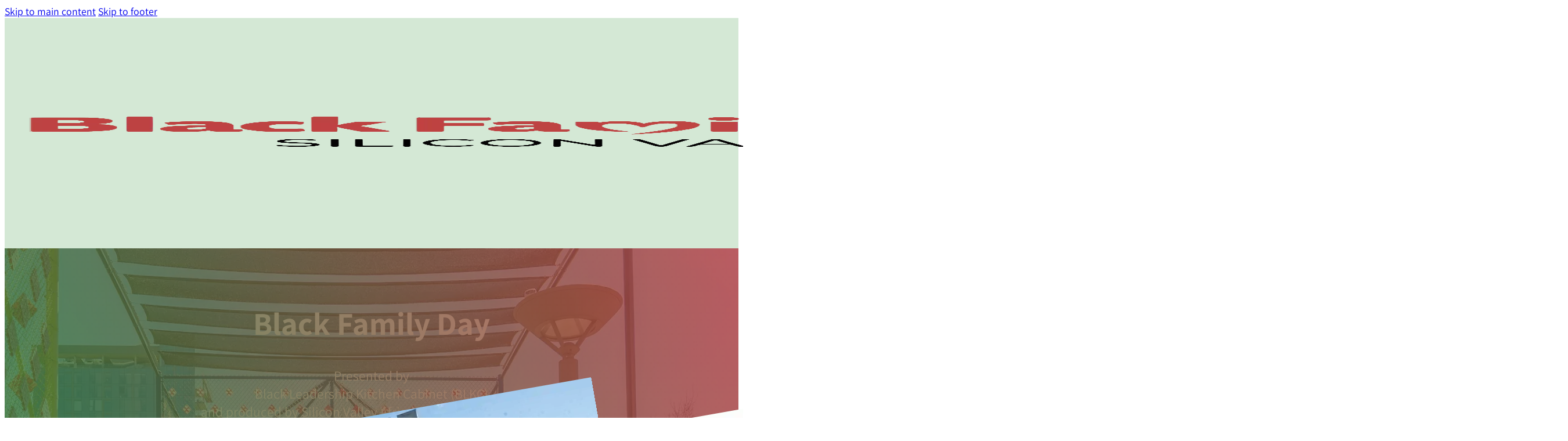

--- FILE ---
content_type: text/html; charset=UTF-8
request_url: https://blackfamilydaysv.com/
body_size: 16232
content:
<!DOCTYPE html>
<html lang="en-US">
<head>
<meta charset="UTF-8">
<meta name="viewport" content="width=device-width, initial-scale=1">
<title>Black Family Day - Silicon Valley</title>
<link rel="preload" href="https://blackfamilydaysv.com/wp-content/uploads/assistant-400-normal.woff2" as="font" type="font/woff2" crossorigin="anonymous">
<link rel="preload" href="https://blackfamilydaysv.com/wp-content/uploads/assistant-700-normal.woff2" as="font" type="font/woff2" crossorigin="anonymous">
<link rel="preload" href="https://blackfamilydaysv.com/wp-content/uploads/assistant-400-normal.woff2" as="font" type="font/woff2" crossorigin="anonymous">
<meta name="description" content="One Community, Many Generations, Celebrating Black Heritage">
<meta name="robots" content="index, follow, max-snippet:-1, max-image-preview:large, max-video-preview:-1">
<link rel="canonical" href="https://blackfamilydaysv.com/">
<script id="website-schema" type="application/ld+json">{"@context":"https:\/\/schema.org","@type":"WebSite","name":"Black Family Day - Silicon Valley","alternateName":"Black Family Day Presented by Black Leadership Kitchen Cabinet (BLKC) and produced by Silicon Valley African Film Festival (SVAFF)","description":"One Community, Many Generations, Celebrating Black Heritage","url":"https:\/\/blackfamilydaysv.com"}</script>
<meta property="og:url" content="https://blackfamilydaysv.com/">
<meta property="og:site_name" content="Black Family Day - Silicon Valley">
<meta property="og:locale" content="en_US">
<meta property="og:type" content="website">
<meta property="og:title" content="Black Family Day - Silicon Valley">
<meta property="og:description" content="One Community, Many Generations, Celebrating Black Heritage">
<meta property="fb:pages" content="">
<meta property="fb:admins" content="">
<meta property="fb:app_id" content="">
<meta name="twitter:card" content="summary">
<meta name="twitter:title" content="Black Family Day - Silicon Valley">
<meta name="twitter:description" content="One Community, Many Generations, Celebrating Black Heritage">
<link rel="alternate" type="application/rss+xml" title="Black Family Day - Silicon Valley &raquo; Feed" href="https://blackfamilydaysv.com/feed/" />
<link rel="alternate" type="application/rss+xml" title="Black Family Day - Silicon Valley &raquo; Comments Feed" href="https://blackfamilydaysv.com/comments/feed/" />
<link rel="alternate" title="oEmbed (JSON)" type="application/json+oembed" href="https://blackfamilydaysv.com/wp-json/oembed/1.0/embed?url=https%3A%2F%2Fblackfamilydaysv.com%2F" />
<link rel="alternate" title="oEmbed (XML)" type="text/xml+oembed" href="https://blackfamilydaysv.com/wp-json/oembed/1.0/embed?url=https%3A%2F%2Fblackfamilydaysv.com%2F&#038;format=xml" />
<style id='wp-img-auto-sizes-contain-inline-css'>
img:is([sizes=auto i],[sizes^="auto," i]){contain-intrinsic-size:3000px 1500px}
/*# sourceURL=wp-img-auto-sizes-contain-inline-css */
</style>
<style id='classic-theme-styles-inline-css'>
/*! This file is auto-generated */
.wp-block-button__link{color:#fff;background-color:#32373c;border-radius:9999px;box-shadow:none;text-decoration:none;padding:calc(.667em + 2px) calc(1.333em + 2px);font-size:1.125em}.wp-block-file__button{background:#32373c;color:#fff;text-decoration:none}
/*# sourceURL=/wp-includes/css/classic-themes.min.css */
</style>
<!-- <link rel='stylesheet' id='mailerpress-editor-blocks-css-css' href='https://blackfamilydaysv.com/wp-content/plugins/mailerpress//build/dist/js/editor-blocks.css?ver=5ae88c486ea61a13b1bc' media='all' /> -->
<!-- <link rel='stylesheet' id='bricks-frontend-css' href='https://blackfamilydaysv.com/wp-content/themes/bricks/assets/css/frontend-layer.min.css?ver=1767746568' media='all' /> -->
<link rel="stylesheet" type="text/css" href="//blackfamilydaysv.com/wp-content/cache/wpfc-minified/6kmkeb13/50p8.css" media="all"/>
<style id='bricks-frontend-inline-css'>
@font-face{font-family:"Mona Sans";font-weight:200;font-display:swap;src:url(https://blackfamilydaysv.com/wp-content/uploads/mona-sans-200-normal.woff2) format("woff2");}@font-face{font-family:"Mona Sans";font-weight:300;font-display:swap;src:url(https://blackfamilydaysv.com/wp-content/uploads/mona-sans-300-normal.woff2) format("woff2");}@font-face{font-family:"Mona Sans";font-weight:400;font-display:swap;src:url(https://blackfamilydaysv.com/wp-content/uploads/mona-sans-400-normal.woff2) format("woff2");}@font-face{font-family:"Mona Sans";font-weight:500;font-display:swap;src:url(https://blackfamilydaysv.com/wp-content/uploads/mona-sans-500-normal.woff2) format("woff2");}@font-face{font-family:"Mona Sans";font-weight:600;font-display:swap;src:url(https://blackfamilydaysv.com/wp-content/uploads/mona-sans-600-normal.woff2) format("woff2");}@font-face{font-family:"Mona Sans";font-weight:700;font-display:swap;src:url(https://blackfamilydaysv.com/wp-content/uploads/mona-sans-700-normal.woff2) format("woff2");}@font-face{font-family:"Mona Sans";font-weight:800;font-display:swap;src:url(https://blackfamilydaysv.com/wp-content/uploads/mona-sans-800-normal.woff2) format("woff2");}@font-face{font-family:"Mona Sans";font-weight:900;font-display:swap;src:url(https://blackfamilydaysv.com/wp-content/uploads/mona-sans-900-normal.woff2) format("woff2");}@font-face{font-family:"Mona Sans";font-weight:200;font-style:italic;font-display:swap;src:url(https://blackfamilydaysv.com/wp-content/uploads/mona-sans-200-italic.woff2) format("woff2");}@font-face{font-family:"Mona Sans";font-weight:300;font-style:italic;font-display:swap;src:url(https://blackfamilydaysv.com/wp-content/uploads/mona-sans-300-italic.woff2) format("woff2");}@font-face{font-family:"Mona Sans";font-weight:400;font-style:italic;font-display:swap;src:url(https://blackfamilydaysv.com/wp-content/uploads/mona-sans-400-italic.woff2) format("woff2");}@font-face{font-family:"Mona Sans";font-weight:500;font-style:italic;font-display:swap;src:url(https://blackfamilydaysv.com/wp-content/uploads/mona-sans-500-italic.woff2) format("woff2");}@font-face{font-family:"Mona Sans";font-weight:600;font-style:italic;font-display:swap;src:url(https://blackfamilydaysv.com/wp-content/uploads/mona-sans-600-italic.woff2) format("woff2");}@font-face{font-family:"Mona Sans";font-weight:700;font-style:italic;font-display:swap;src:url(https://blackfamilydaysv.com/wp-content/uploads/mona-sans-700-italic.woff2) format("woff2");}@font-face{font-family:"Mona Sans";font-weight:800;font-style:italic;font-display:swap;src:url(https://blackfamilydaysv.com/wp-content/uploads/mona-sans-800-italic.woff2) format("woff2");}@font-face{font-family:"Mona Sans";font-weight:900;font-style:italic;font-display:swap;src:url(https://blackfamilydaysv.com/wp-content/uploads/mona-sans-900-italic.woff2) format("woff2");}
@font-face{font-family:"Parkinsans";font-weight:300;font-display:swap;src:url(https://blackfamilydaysv.com/wp-content/uploads/parkinsans-300-normal.woff2) format("woff2");}@font-face{font-family:"Parkinsans";font-weight:400;font-display:swap;src:url(https://blackfamilydaysv.com/wp-content/uploads/parkinsans-400-normal.woff2) format("woff2");}@font-face{font-family:"Parkinsans";font-weight:500;font-display:swap;src:url(https://blackfamilydaysv.com/wp-content/uploads/parkinsans-500-normal.woff2) format("woff2");}@font-face{font-family:"Parkinsans";font-weight:600;font-display:swap;src:url(https://blackfamilydaysv.com/wp-content/uploads/parkinsans-600-normal.woff2) format("woff2");}@font-face{font-family:"Parkinsans";font-weight:700;font-display:swap;src:url(https://blackfamilydaysv.com/wp-content/uploads/parkinsans-700-normal.woff2) format("woff2");}@font-face{font-family:"Parkinsans";font-weight:800;font-display:swap;src:url(https://blackfamilydaysv.com/wp-content/uploads/parkinsans-800-normal.woff2) format("woff2");}
@font-face{font-family:"Lexend";font-weight:100;font-display:swap;src:url(https://blackfamilydaysv.com/wp-content/uploads/lexend-100-normal.woff2) format("woff2");}@font-face{font-family:"Lexend";font-weight:200;font-display:swap;src:url(https://blackfamilydaysv.com/wp-content/uploads/lexend-200-normal.woff2) format("woff2");}@font-face{font-family:"Lexend";font-weight:300;font-display:swap;src:url(https://blackfamilydaysv.com/wp-content/uploads/lexend-300-normal.woff2) format("woff2");}@font-face{font-family:"Lexend";font-weight:400;font-display:swap;src:url(https://blackfamilydaysv.com/wp-content/uploads/lexend-400-normal.woff2) format("woff2");}@font-face{font-family:"Lexend";font-weight:500;font-display:swap;src:url(https://blackfamilydaysv.com/wp-content/uploads/lexend-500-normal.woff2) format("woff2");}@font-face{font-family:"Lexend";font-weight:600;font-display:swap;src:url(https://blackfamilydaysv.com/wp-content/uploads/lexend-600-normal.woff2) format("woff2");}@font-face{font-family:"Lexend";font-weight:700;font-display:swap;src:url(https://blackfamilydaysv.com/wp-content/uploads/lexend-700-normal.woff2) format("woff2");}@font-face{font-family:"Lexend";font-weight:800;font-display:swap;src:url(https://blackfamilydaysv.com/wp-content/uploads/lexend-800-normal.woff2) format("woff2");}@font-face{font-family:"Lexend";font-weight:900;font-display:swap;src:url(https://blackfamilydaysv.com/wp-content/uploads/lexend-900-normal.woff2) format("woff2");}
@font-face{font-family:"Inter";font-weight:100;font-display:swap;src:url(https://blackfamilydaysv.com/wp-content/uploads/inter-100-normal.woff2) format("woff2");}@font-face{font-family:"Inter";font-weight:200;font-display:swap;src:url(https://blackfamilydaysv.com/wp-content/uploads/inter-200-normal.woff2) format("woff2");}@font-face{font-family:"Inter";font-weight:300;font-display:swap;src:url(https://blackfamilydaysv.com/wp-content/uploads/inter-300-normal.woff2) format("woff2");}@font-face{font-family:"Inter";font-weight:400;font-display:swap;src:url(https://blackfamilydaysv.com/wp-content/uploads/inter-400-normal.woff2) format("woff2");}@font-face{font-family:"Inter";font-weight:500;font-display:swap;src:url(https://blackfamilydaysv.com/wp-content/uploads/inter-500-normal.woff2) format("woff2");}@font-face{font-family:"Inter";font-weight:600;font-display:swap;src:url(https://blackfamilydaysv.com/wp-content/uploads/inter-600-normal.woff2) format("woff2");}@font-face{font-family:"Inter";font-weight:700;font-display:swap;src:url(https://blackfamilydaysv.com/wp-content/uploads/inter-700-normal.woff2) format("woff2");}@font-face{font-family:"Inter";font-weight:800;font-display:swap;src:url(https://blackfamilydaysv.com/wp-content/uploads/inter-800-normal.woff2) format("woff2");}@font-face{font-family:"Inter";font-weight:900;font-display:swap;src:url(https://blackfamilydaysv.com/wp-content/uploads/inter-900-normal.woff2) format("woff2");}@font-face{font-family:"Inter";font-weight:100;font-style:italic;font-display:swap;src:url(https://blackfamilydaysv.com/wp-content/uploads/inter-100-italic.woff2) format("woff2");}@font-face{font-family:"Inter";font-weight:200;font-style:italic;font-display:swap;src:url(https://blackfamilydaysv.com/wp-content/uploads/inter-200-italic.woff2) format("woff2");}@font-face{font-family:"Inter";font-weight:300;font-style:italic;font-display:swap;src:url(https://blackfamilydaysv.com/wp-content/uploads/inter-300-italic.woff2) format("woff2");}@font-face{font-family:"Inter";font-weight:400;font-style:italic;font-display:swap;src:url(https://blackfamilydaysv.com/wp-content/uploads/inter-400-italic.woff2) format("woff2");}@font-face{font-family:"Inter";font-weight:500;font-style:italic;font-display:swap;src:url(https://blackfamilydaysv.com/wp-content/uploads/inter-500-italic.woff2) format("woff2");}@font-face{font-family:"Inter";font-weight:600;font-style:italic;font-display:swap;src:url(https://blackfamilydaysv.com/wp-content/uploads/inter-600-italic.woff2) format("woff2");}@font-face{font-family:"Inter";font-weight:700;font-style:italic;font-display:swap;src:url(https://blackfamilydaysv.com/wp-content/uploads/inter-700-italic.woff2) format("woff2");}@font-face{font-family:"Inter";font-weight:800;font-style:italic;font-display:swap;src:url(https://blackfamilydaysv.com/wp-content/uploads/inter-800-italic.woff2) format("woff2");}@font-face{font-family:"Inter";font-weight:900;font-style:italic;font-display:swap;src:url(https://blackfamilydaysv.com/wp-content/uploads/inter-900-italic.woff2) format("woff2");}
@font-face{font-family:"Assistant";font-weight:200;font-display:swap;src:url(https://blackfamilydaysv.com/wp-content/uploads/assistant-200-normal.woff2) format("woff2");}@font-face{font-family:"Assistant";font-weight:300;font-display:swap;src:url(https://blackfamilydaysv.com/wp-content/uploads/assistant-300-normal.woff2) format("woff2");}@font-face{font-family:"Assistant";font-weight:400;font-display:swap;src:url(https://blackfamilydaysv.com/wp-content/uploads/assistant-400-normal.woff2) format("woff2");}@font-face{font-family:"Assistant";font-weight:500;font-display:swap;src:url(https://blackfamilydaysv.com/wp-content/uploads/assistant-500-normal.woff2) format("woff2");}@font-face{font-family:"Assistant";font-weight:600;font-display:swap;src:url(https://blackfamilydaysv.com/wp-content/uploads/assistant-600-normal.woff2) format("woff2");}@font-face{font-family:"Assistant";font-weight:700;font-display:swap;src:url(https://blackfamilydaysv.com/wp-content/uploads/assistant-700-normal.woff2) format("woff2");}@font-face{font-family:"Assistant";font-weight:800;font-display:swap;src:url(https://blackfamilydaysv.com/wp-content/uploads/assistant-800-normal.woff2) format("woff2");}
/*# sourceURL=bricks-frontend-inline-css */
</style>
<!-- <link rel='stylesheet' id='bricks-child-css' href='https://blackfamilydaysv.com/wp-content/themes/bricks-child/style.css?ver=1767746568' media='all' /> -->
<!-- <link rel='stylesheet' id='bricks-font-awesome-6-brands-css' href='https://blackfamilydaysv.com/wp-content/themes/bricks/assets/css/libs/font-awesome-6-brands-layer.min.css?ver=1767746568' media='all' /> -->
<!-- <link rel='stylesheet' id='bricks-font-awesome-6-css' href='https://blackfamilydaysv.com/wp-content/themes/bricks/assets/css/libs/font-awesome-6-layer.min.css?ver=1767746568' media='all' /> -->
<!-- <link rel='stylesheet' id='bricks-themify-icons-css' href='https://blackfamilydaysv.com/wp-content/themes/bricks/assets/css/libs/themify-icons-layer.min.css?ver=1767746568' media='all' /> -->
<link rel="stylesheet" type="text/css" href="//blackfamilydaysv.com/wp-content/cache/wpfc-minified/2pngxxwh/50p8.css" media="all"/>
<style id='bricks-frontend-inline-inline-css'>
html {scroll-behavior: smooth}:root {--min-screen-width: 320px;--max-screen-width: 1400px;--primary: hsla(238,100%,62%,1);--primary-5: hsla(238,100%,62%,0.05);--primary-10: hsla(238,100%,62%,0.1);--primary-20: hsla(238,100%,62%,0.2);--primary-30: hsla(238,100%,62%,0.3);--primary-40: hsla(238,100%,62%,0.4);--primary-50: hsla(238,100%,62%,0.5);--primary-60: hsla(238,100%,62%,0.6);--primary-70: hsla(238,100%,62%,0.7);--primary-80: hsla(238,100%,62%,0.8);--primary-90: hsla(238,100%,62%,0.9);--primary-d-1: hsla(240,56%,50%,1);--primary-d-2: hsla(243,54%,37%,1);--primary-d-3: hsla(246,51%,25%,1);--primary-d-4: hsla(250,43%,13%,1);--primary-l-1: hsla(247,100%,70%,1);--primary-l-2: hsla(251,100%,77%,1);--primary-l-3: hsla(254,100%,85%,1);--primary-l-4: hsla(256,100%,92%,1);--secondary: hsla(0,94%,68%,1);--secondary-5: hsla(0,94%,68%,0.05);--secondary-10: hsla(0,94%,68%,0.1);--secondary-20: hsla(0,94%,68%,0.2);--secondary-30: hsla(0,94%,68%,0.3);--secondary-40: hsla(0,94%,68%,0.4);--secondary-50: hsla(0,94%,68%,0.5);--secondary-60: hsla(0,94%,68%,0.6);--secondary-70: hsla(0,94%,68%,0.7);--secondary-80: hsla(0,94%,68%,0.8);--secondary-90: hsla(0,94%,68%,0.9);--secondary-d-1: hsla(1,50%,53%,1);--secondary-d-2: hsla(1,42%,40%,1);--secondary-d-3: hsla(2,40%,26%,1);--secondary-d-4: hsla(4,35%,14%,1);--secondary-l-1: hsla(3,100%,75%,1);--secondary-l-2: hsla(5,100%,81%,1);--secondary-l-3: hsla(6,100%,87%,1);--secondary-l-4: hsla(7,100%,93%,1);--tertiary: hsla(198,74%,51%,1);--tertiary-5: hsla(198,74%,51%,0.05);--tertiary-10: hsla(198,74%,51%,0.1);--tertiary-20: hsla(198,74%,51%,0.2);--tertiary-30: hsla(198,74%,51%,0.3);--tertiary-40: hsla(198,74%,51%,0.4);--tertiary-50: hsla(198,74%,51%,0.5);--tertiary-60: hsla(198,74%,51%,0.6);--tertiary-70: hsla(198,74%,51%,0.7);--tertiary-80: hsla(198,74%,51%,0.8);--tertiary-90: hsla(198,74%,51%,0.9);--tertiary-d-1: hsla(199,63%,42%,1);--tertiary-d-2: hsla(200,55%,32%,1);--tertiary-d-3: hsla(201,46%,22%,1);--tertiary-d-4: hsla(203,35%,13%,1);--tertiary-l-1: hsla(202,71%,65%,1);--tertiary-l-2: hsla(203,70%,75%,1);--tertiary-l-3: hsla(204,70%,84%,1);--tertiary-l-4: hsla(205,70%,92%,1);--bg-body: hsla(0,0%,90%,1);--bg-surface: hsla(0,0%,100%,1);--text-body: hsla(0,0%,25%,1);--text-title: hsla(0,0%,0%,1);--border-primary: hsla(0,0%,50%,0.25);--shadow-primary: hsla(0,0%,0%,0.15);--light: hsla(85,0%,100%,1);--light-5: hsla(0,0%,100%,0.05);--light-10: hsla(0,0%,100%,0.1);--light-20: hsla(0,0%,100%,0.2);--light-30: hsla(0,0%,100%,0.3);--light-40: hsla(0,0%,100%,0.4);--light-50: hsla(0,0%,100%,0.5);--light-60: hsla(0,0%,100%,0.6);--light-70: hsla(0,0%,100%,0.7);--light-80: hsla(0,0%,100%,0.8);--light-90: hsla(0,0%,100%,0.9);--dark: hsla(0,0%,0%,1);--dark-5: hsla(0,0%,0%,0.05);--dark-10: hsla(0,0%,0%,0.1);--dark-20: hsla(0,0%,0%,0.2);--dark-30: hsla(0,0%,0%,0.3);--dark-40: hsla(0,0%,0%,0.4);--dark-50: hsla(0,0%,0%,0.5);--dark-60: hsla(0,0%,0%,0.6);--dark-70: hsla(0,0%,0%,0.7);--dark-80: hsla(0,0%,0%,0.8);--dark-90: hsla(0,0%,0%,0.9);--success: hsla(136,95%,56%,1);--success-5: hsla(136,95%,56%,0.05);--success-10: hsla(136,95%,56%,0.1);--success-20: hsla(136,95%,56%,0.2);--success-30: hsla(136,95%,56%,0.3);--success-40: hsla(136,95%,56%,0.4);--success-50: hsla(136,95%,56%,0.5);--success-60: hsla(136,95%,56%,0.6);--success-70: hsla(136,95%,56%,0.7);--success-80: hsla(136,95%,56%,0.8);--success-90: hsla(136,95%,56%,0.9);--error: hsla(351,95%,56%,1);--error-5: hsla(351,95%,56%,0.05);--error-10: hsla(351,95%,56%,0.1);--error-20: hsla(351,95%,56%,0.2);--error-30: hsla(351,95%,56%,0.3);--error-40: hsla(351,95%,56%,0.4);--error-50: hsla(351,95%,56%,0.5);--error-60: hsla(351,95%,56%,0.6);--error-70: hsla(351,95%,56%,0.7);--error-80: hsla(351,95%,56%,0.8);--error-90: hsla(351,95%,56%,0.9);--space-4xs: clamp(0.52rem,calc(-0.03vw + 0.53rem),0.49rem);--space-3xs: clamp(0.66rem,calc(0.04vw + 0.64rem),0.7rem);--space-2xs: clamp(0.82rem,calc(0.16vw + 0.77rem),0.99rem);--space-xs: clamp(1.02rem,calc(0.35vw + 0.91rem),1.4rem);--space-s: clamp(1.28rem,calc(0.65vw + 1.07rem),1.98rem);--space-m: clamp(1.6rem,calc(1.11vw + 1.24rem),2.8rem);--space-l: clamp(2rem,calc(1.81vw + 1.42rem),3.96rem);--space-xl: clamp(2.5rem,calc(2.87vw + 1.58rem),5.6rem);--space-2xl: clamp(3.13rem,calc(4.44vw + 1.71rem),7.92rem);--space-3xl: clamp(3.91rem,calc(6.75vw + 1.75rem),11.19rem);--space-4xl: clamp(4.88rem,calc(10.13vw + 1.64rem),15.83rem);--text-xs: clamp(1.02rem,calc(-0.01vw + 1.03rem),1.01rem);--text-s: clamp(1.28rem,calc(0.07vw + 1.26rem),1.35rem);--text-m: clamp(1.6rem,calc(0.19vw + 1.54rem),1.8rem);--text-l: clamp(2rem,calc(0.37vw + 1.88rem),2.4rem);--text-xl: clamp(2.5rem,calc(0.65vw + 2.29rem),3.2rem);--text-2xl: clamp(3.13rem,calc(1.05vw + 2.79rem),4.26rem);--text-3xl: clamp(3.91rem,calc(1.65vw + 3.38rem),5.68rem);--text-4xl: clamp(4.88rem,calc(2.49vw + 4.08rem),7.58rem);--hero-title-size: var(--text-4xl);--post-title-size: var(--text-2xl);--nav-link-size: var(--text-s);--header-space: var(--space-s);--btn-space: var(--space-xs) var(--space-s);--card-space: var(--space-s);--footer-space: var(--space-s) var(--space-m);--columns-1: repeat(1,minmax(0,1fr));--columns-2: repeat(2,minmax(0,1fr));--columns-3: repeat(3,minmax(0,1fr));--columns-4: repeat(4,minmax(0,1fr));--columns-5: repeat(5,minmax(0,1fr));--columns-6: repeat(6,minmax(0,1fr));--columns-7: repeat(7,minmax(0,1fr));--columns-8: repeat(8,minmax(0,1fr));--radius-xs: clamp(0.4rem,calc(0vw + 0.4rem),0.4rem);--radius-s: clamp(0.6rem,calc(0.19vw + 0.54rem),0.8rem);--radius-m: clamp(1rem,calc(0.19vw + 0.94rem),1.2rem);--radius-l: clamp(1.6rem,calc(0.37vw + 1.48rem),2rem);--radius-xl: clamp(2.6rem,calc(0.56vw + 2.42rem),3.2rem);--radius-full: 999rem;--shadow-xs: 0 1px 2px var(--shadow-primary);--shadow-s: 0 1.5px 3px var(--shadow-primary);--shadow-m: 0 2px 6px var(--shadow-primary);--shadow-l: 0 3px 12px var(--shadow-primary);--shadow-xl: 0 6px 48px var(--shadow-primary);} .brxe-container {max-width: var(--max-screen-width); width: 100%} #brx-content.wordpress {max-width: var(--max-screen-width); width: 100%} .woocommerce main.site-main {width: 100%}:where(:root) .bricks-color-primary {color: var(--primary)}:where(:root) .bricks-background-primary {background-color: var(--primary)}:where(:root) .bricks-color-secondary {color: var(--secondary)}:where(:root) .bricks-background-secondary {background-color: var(--secondary)}:where(:root) .bricks-color-light {color: var(--tertiary)}:where(:root) .bricks-background-light {background-color: var(--tertiary)} html {font-size: 62.5%} body {font-style: normal; font-weight: 400; font-size: var(--text-m); font-family: "Assistant"} h1, h2, h3, h4, h5, h6 {font-weight: 700; font-family: "Assistant"}.bm-header-15.brxe-section {padding-top: var(--space-xs); padding-bottom: var(--space-xs); background-color: var(--primary-l-4)}.bm-header-15__container.brxe-container {display: flex; flex-wrap: nowrap; flex-direction: row; align-items: center; justify-content: space-between}.bm-header-15__brand.brxe-block {width: auto; display: flex}@media (max-width: 1024px) {.bm-header-15__brand.brxe-block {margin-left: var(--space-xs)}}.bm-header-15__right-column.brxe-block {display: flex; flex-wrap: nowrap; flex-direction: row; align-items: center; column-gap: var(--space-m); width: auto}.bm-header-15__nav-menu.brxe-nav-menu .bricks-nav-menu .current-menu-item > a {border-bottom: 2px solid var(--secondary); font-weight: 600; color: var(--secondary)}.bm-header-15__nav-menu.brxe-nav-menu .bricks-nav-menu .current-menu-item > .brx-submenu-toggle {border-bottom: 2px solid var(--secondary)}.bm-header-15__nav-menu.brxe-nav-menu .bricks-nav-menu > .current-menu-parent > a {border-bottom: 2px solid var(--secondary); font-weight: 600; color: var(--secondary)}.bm-header-15__nav-menu.brxe-nav-menu .bricks-nav-menu > .current-menu-parent > .brx-submenu-toggle {border-bottom: 2px solid var(--secondary)}.bm-header-15__nav-menu.brxe-nav-menu .bricks-nav-menu > .current-menu-ancestor > a {border-bottom: 2px solid var(--secondary); font-weight: 600; color: var(--secondary)}.bm-header-15__nav-menu.brxe-nav-menu .bricks-nav-menu > .current-menu-ancestor > .brx-submenu-toggle {border-bottom: 2px solid var(--secondary)}.bm-header-15__nav-menu.brxe-nav-menu .bricks-nav-menu .current-menu-item > .brx-submenu-toggle > * {font-weight: 600; color: var(--secondary)}.bm-header-15__nav-menu.brxe-nav-menu .bricks-nav-menu > .current-menu-parent > .brx-submenu-toggle > * {font-weight: 600; color: var(--secondary)}.bm-header-15__nav-menu.brxe-nav-menu .bricks-nav-menu > .current-menu-ancestor > .brx-submenu-toggle > * {font-weight: 600; color: var(--secondary)}.bm-header-15__nav-menu.brxe-nav-menu .bricks-mobile-menu-toggle {color: var(--secondary)}.bm-header-15__nav-menu.brxe-nav-menu.show-mobile-menu .bricks-mobile-menu-toggle {color: var(--secondary) !important}@media (max-width: 480px) {.bm-header-15__nav-menu.brxe-nav-menu .bricks-nav-menu > li > a {border-color: var(--dark); color: var(--text-title)}.bm-header-15__nav-menu.brxe-nav-menu .bricks-nav-menu > li > .brx-submenu-toggle {border-color: var(--dark)}.bm-header-15__nav-menu.brxe-nav-menu .bricks-nav-menu > li > .brx-submenu-toggle > * {color: var(--text-title)}.bm-header-15__nav-menu.brxe-nav-menu .bricks-mobile-menu-toggle {color: var(--secondary)}}.bm-header-15__cta.brxe-div {display: flex; flex-direction: row; flex-wrap: nowrap; align-items: center; column-gap: calc(var(--space-m) / 2); border-left: 1px solid var(--border-primary)}@media (max-width: 480px) {.bm-header-15__cta.brxe-div {display: none}}.bm-search.brxe-search button {color: var(--text-body)}.bm-hero-81.brxe-section {padding-top: var(--space-xl); padding-bottom: var(--space-xl); background-image: url(https://blackfamilydaysv.com/wp-content/uploads/header-bg.webp); background-size: cover; background-position: center center; background-repeat: no-repeat; position: relative}:where(.bm-hero-81.brxe-section > *:not(figcaption)) {position: relative}.bm-hero-81.brxe-section::before {background-image: linear-gradient(70deg, var(--primary-80), var(--secondary-80)); position: absolute; content: ""; top: 0; right: 0; bottom: 0; left: 0; pointer-events: none}@media (max-width: 1024px) {.bm-hero-81.brxe-section {padding-right: var(--space-s); padding-left: var(--space-s)}}.bm-hero-81__container.brxe-container {row-gap: var(--space-2xl)}.bm-hero-81__intro.brxe-block {align-items: center; text-align: center; row-gap: var(--space-m)}.bm-hero-81__heading.brxe-heading {color: var(--light); font-size: var(--text-3xl)}@media (max-width: 768px) {.bm-hero-81__heading.brxe-heading {font-size: var(--text-2xl)}}.bm-hero-81__accent-heading.brxe-text-basic {font-size: var(--text-l)}@media (max-width: 768px) {.bm-hero-81__accent-heading.brxe-text-basic {font-size: var(--text-l)}}.bm-media-group-2.brxe-block {display: grid; align-items: initial; grid-template-columns: repeat(24, minmax(0, 1fr)); grid-gap: 0px; grid-template-rows: repeat(6, minmax(0, 1fr)); padding-left: var(--space-s)}@media (max-width: 768px) {.bm-media-group-2.brxe-block {padding-right: var(--space-4xs); padding-left: var(--space-4xs)}}.bm-media-group-2__item { position: relative; z-index: 1; transition: transform 0.3s ease, z-index 0s; will-change: transform;}.bm-media-group-2__item:nth-child(1) { grid-column: 1 / 9; grid-row: 1 / -1; --t: rotate(-10deg) translateY(var(--space-m)); transform: var(--t);}.bm-media-group-2__item:nth-child(2) { grid-column: 6 / 14; grid-row: 1 / -1; --t: rotate(5deg); transform: var(--t);}.bm-media-group-2__item:nth-child(3) { grid-column: 12 / 20; grid-row: 1 / -1; --t: rotate(-10deg) translateY(var(--space-m)); transform: var(--t);}.bm-media-group-2__item:nth-child(4) { grid-column: 17 / -1; grid-row: 1 / -1; --t: rotate(5deg); transform: var(--t);}.bm-media-group-2__item:hover { z-index: 10; transform: var(--t) scale(1.05) translateY(-6px);}.bm-media-group-2__image.brxe-image:not(.tag), .bm-media-group-2__image.brxe-image img {object-fit: cover; aspect-ratio: 1/1}.bm-media-group-2__image.brxe-image {width: 100%; height: 100%; box-shadow: var(--shadow-xl); border-radius: var(--radius-m)}.bm-hero-81__footer.brxe-block {flex-direction: row; display: grid; align-items: initial; justify-content: space-between; align-items: center; row-gap: var(--space-m); grid-template-columns: var(--columns-3); background-color: var(--secondary-80); color: var(--light); margin-top: var(--space-2xl); padding-top: var(--space-xs); padding-right: var(--space-xs); padding-bottom: var(--space-xs); padding-left: var(--space-xs); grid-gap: var(--space-xs); border-radius: var(--radius-s)}@media (max-width: 1024px) {.bm-hero-81__footer.brxe-block {grid-template-columns: minmax(0, 1fr) minmax(0, 1fr); grid-template-rows: 1fr 1fr}.bm-hero-81__footer :nth-child(3) { grid-column: 1 / 3; grid-row: 2 / 3;}}@media (max-width: 768px) {.bm-hero-81__footer.brxe-block {flex-direction: column; justify-content: center; text-align: center}}.bm-hero-81__text.brxe-text-basic {max-width: 640px; width: 100%; margin-top: var(--space-4xs); margin-bottom: var(--space-4xs)}.intro.brxe-section {text-align: center; flex-direction: column; display: flex; align-items: center; row-gap: var(--space-s); align-self: center !important}@media (max-width: 768px) {.intro.brxe-section {width: 100%; text-align: center; padding-right: var(--space-m); padding-left: var(--space-m)}}.introsection.brxe-section {background-image: url(https://blackfamilydaysv.com/wp-content/uploads/website-bg-01.webp); background-size: cover; background-color: var(--dark-90)}.intro__container.brxe-container {margin-top: var(--space-2xl); margin-bottom: var(--space-2xl)}.intro__heading.brxe-heading {margin-bottom: var(--space-s); scroll-snap-align: center; align-self: center}@media (max-width: 768px) {.intro__heading.brxe-heading {font-size: var(--text-xl); text-align: center}}.intro__text-basic.brxe-text-basic {scroll-snap-align: center; align-self: center}@media (max-width: 768px) {.intro__text-basic.brxe-text-basic {text-align: center}}.Highlight-Video.brxe-section {background-image: linear-gradient(70deg, var(--primary-80), var(--secondary-80))}.Highlight-Video__container.brxe-container {margin-top: var(--space-2xl); margin-bottom: var(--space-2xl)}@media (max-width: 768px) {.Highlight-Video__container.brxe-container {padding-right: var(--space-m); padding-left: var(--space-m)}}.Highlight-Video__block.brxe-block {line-height: var(--space-2xl)}.Highlight-Video__heading.brxe-heading {align-self: center; margin-bottom: var(--space-xs)}@media (max-width: 768px) {.Highlight-Video__heading.brxe-heading {font-size: var(--text-xl)}}.Highlight-Video__text-basic.brxe-text-basic {align-self: center; text-align: center; font-size: var(--text-m); line-height: var(--text-xl); padding-right: var(--space-3xl); padding-left: var(--space-3xl)}@media (max-width: 768px) {.Highlight-Video__text-basic.brxe-text-basic {padding-left: var(--space-s)}}.highlight-video__video-block.brxe-container {display: grid; align-items: initial; grid-template-columns: repeat(2, minmax(0, 1fr)); grid-gap: var(--space-m)}@media (max-width: 1024px) {.highlight-video__video-block.brxe-container {grid-template-columns: repeat(1, minmax(0, 1fr)); padding-right: var(--space-m); padding-left: var(--space-m)}}.Highlight-Video__video.brxe-video {border-radius: var(--radius-m); margin-top: var(--space-l)}.bm-content-69.brxe-section {background-color: var(--bg-body)}.about__container.brxe-container {margin-top: var(--space-2xl); margin-bottom: var(--space-2xl)}.bm-content-69__wrapper.brxe-block {display: grid; align-items: initial; grid-gap: var(--space-m); grid-template-columns: repeat(2, minmax(0, 1fr)); align-items: center}@media (max-width: 768px) {.bm-content-69__wrapper.brxe-block {grid-template-columns: repeat(1, minmax(0, 1fr))}}.bm-content-69__content.brxe-block {row-gap: var(--space-m)}@media (max-width: 768px) {.about__heading.brxe-heading {font-size: var(--text-xl)}}.bm-content-69__media-wrapper.brxe-block {order: -1; align-items: center}.bm-content-69-media.brxe-block {position: relative; padding-left: 0; margin-top: 0; margin-bottom: 0; width: 100%; max-width: 560px}.bm-content-69-image-wrapper.brxe-div {border-radius: var(--radius-m)}.bm-content-69-image-wrapper { border: 10px solid var(--light); cursor: pointer; transition: 0.2s ease;} .bm-content-69-image-wrapper:hover { transform: scale(1.05); z-index: 3;} .bm-content-69-image-wrapper:nth-child(2) { position: absolute; z-index: 2; inset-inline-end: 0; inset-block-start: 50%; transform: translateY(-50%);} .bm-content-69-image-wrapper:nth-child(2):hover { transform: translateY(-50%) scale(1.05);} .bm-content-69-image-wrapper:nth-child(3) { margin-block-start: calc(-1 * var(--space-2xl)); margin-inline-start: var(--space-xl); z-index: 1;}.bm-content-69-image-wrapper__image.brxe-image:not(.tag), .bm-content-69-image-wrapper__image.brxe-image img {object-fit: cover; aspect-ratio: 1/1}.bm-content-69-image-wrapper__image.brxe-image {width: 299px}@media (max-width: 480px) {.bm-content-69-image-wrapper__image.brxe-image {width: 220px}}.partners.brxe-section {background-color: var(--tertiary-l-4)}@media (max-width: 480px) {.partners.brxe-section {padding-right: var(--space-s); padding-left: var(--space-s)}}.partners__container.brxe-container {margin-top: var(--space-2xl); margin-bottom: var(--space-2xl)}.partners__heading.brxe-heading {text-align: center; align-self: center; margin-bottom: var(--space-xs)}@media (max-width: 480px) {.partners__heading.brxe-heading {padding-right: var(--space-2xs); padding-left: var(--space-2xs)}}.partners__text-basic.brxe-text-basic {align-self: center; padding-right: var(--space-4xl); padding-left: var(--space-4xl); scroll-snap-align: center; text-align: center}.partners__partner-logos.brxe-container {display: grid; align-items: initial; grid-template-columns: repeat(2, minmax(0, 1fr)); grid-gap: var(--space-m); margin-top: var(--space-s)}.partners__logo.brxe-block {align-items: center}.partners__logo-image.brxe-image:not(.tag), .partners__logo-image.brxe-image img {object-fit: contain}.partners__logo-image.brxe-image {height: 160px}.bm-footer-20.brxe-section {background-color: var(--dark); padding-top: var(--space-xl); padding-bottom: var(--space-xl); color: var(--light)}@media (max-width: 1024px) {.bm-footer-20.brxe-section {padding-right: var(--space-m); padding-left: var(--space-m); background-color: var(--dark); color: var(--light)}}.bm-footer-20__container.brxe-container {row-gap: var(--space-2xl)}.bm-footer-20__top.brxe-block {display: grid; align-items: initial; grid-gap: var(--space-m); grid-template-columns: repeat(2, minmax(0, 1fr)); align-content: center; align-items: center}@media (max-width: 768px) {.bm-footer-20__top.brxe-block {grid-template-columns: repeat(1, minmax(0, 1fr))}}.bm-footer-4__newsletter.brxe-form .submit-button-wrapper {width: 100%; margin-right: var(--space-3xs)}.bm-footer-4__newsletter.brxe-form .bricks-button {background-color: var(--primary); color: var(--light); font-weight: 700}.bm-footer-4__newsletter.brxe-form .form-group:not(:last-child):not(.captcha) {padding-right: var(--space-3xs); padding-bottom: var(--space-3xs)}.bm-footer-4__newsletter.brxe-form ::placeholder {color: var(--dark-40)}.bm-footer-4__newsletter.brxe-form select {color: var(--dark-40); border: .1rem solid var(--primary-60); border-radius: var(--radius-s); color: var(--text-title)}.bm-footer-4__newsletter.brxe-form .form-group input {border: .1rem solid var(--primary-60); border-radius: var(--radius-s); color: var(--text-title)}.bm-footer-4__newsletter.brxe-form .flatpickr {border: .1rem solid var(--primary-60); border-radius: var(--radius-s)}.bm-footer-4__newsletter.brxe-form textarea {border: .1rem solid var(--primary-60); border-radius: var(--radius-s); color: var(--text-title)}.bm-footer-4__newsletter.brxe-form .bricks-button:not([type=submit]) {border: .1rem solid var(--primary-60); border-radius: var(--radius-s)}.bm-footer-4__newsletter.brxe-form .choose-files {border: .1rem solid var(--primary-60); border-radius: var(--radius-s)}.bm-footer-4__newsletter.brxe-form button[type=submit].bricks-button {border-radius: var(--radius-s)}.bm-footer-4__newsletter [type="submit"] {height: 100%;}.bm-footer-20__footer.brxe-block {display: grid; align-items: initial; grid-gap: var(--space-m); grid-template-columns: repeat(2, minmax(0, 1fr)); align-items: center; border-top: 1px solid var(--bg-body)}@media (max-width: 768px) {.bm-footer-20__footer.brxe-block {grid-template-columns: repeat(1, minmax(0, 1fr))}}.bm-footer-20__payment-options-wrapper.brxe-block {align-items: flex-end}@media (max-width: 768px) {.bm-footer-20__payment-options-wrapper.brxe-block {align-items: flex-start}}.bm-social-share.brxe-div {display: flex; flex-direction: row; flex-wrap: nowrap; justify-content: center; column-gap: var(--space-m); margin-top: 0; margin-right: 0; margin-bottom: 0; margin-left: 0; padding-left: 0}.bm-social-share--left.brxe-div {justify-content: flex-start; padding-top: 0}.bm-social-share__icon.brxe-icon {font-size: var(--text-s); color: var(--light); fill: var(--light)}@media (max-width: 1024px) {.bm-social-share__icon.brxe-icon {color: var(--light)}}#brxe-cvfwdb .bricks-site-logo {height: 60px}@media (max-width: 1024px) {#brxe-cvfwdb .bricks-site-logo {height: 40px}}@layer bricks {@media (max-width: 768px) {#brxe-7688da .bricks-nav-menu-wrapper { display: none; }#brxe-7688da .bricks-mobile-menu-toggle { display: block; }}}@media (max-width: 1024px) {#brxe-fee30a {margin-right: var(--space-xs)}}@media (max-width: 480px) {#brxe-e52261 {margin-right: var(--space-xs)}}#brxe-9913c2 {color: var(--light)}#brxe-964bc4 {margin-top: var(--btn-space)}#brxe-a7eedd {margin-top: var(--btn-space); font-family: "Assistant"}#brxe-ef4491 {margin-top: var(--btn-space)}@media (max-width: 768px) {#brxe-ef4491 {margin-right: var(--space-l); margin-left: var(--space-l)}}@media (max-width: 480px) {#brxe-ef4491 {padding-right: var(--space-4xs); padding-left: var(--space-4xs); margin-right: var(--space-s); margin-left: var(--space-s)}}@media (max-width: 1024px) {#brxe-aafe03 {grid-column: 1 / 3; grid-row: 2 / 3}}#brxe-713a2a {background-color: var(--secondary-70)}#brxe-313abe {display: none}@media (max-width: 768px) {#brxe-212e6e {padding-right: var(--space-m); padding-left: var(--space-m)}}@media (max-width: 768px) {#brxe-cddljd {text-align: center}}#brxe-sxamhb {color: var(--light)}@media (max-width: 480px) {#brxe-zrgwhf {align-self: center; text-align: center}}#brxe-fmajqq {text-align: center}@media (max-width: 768px) {#brxe-fmajqq {padding-right: var(--space-m); padding-left: var(--space-m)}}#brxe-aynpdp .bricks-video-overlay {background-color: var(--dark-70)}#brxe-rbzrjm .bricks-video-overlay {background-color: var(--dark-70)}#brxe-uvvzsf {grid-template-columns: repeat(2, minmax(0, 1fr)); grid-gap: var(--space-m)}@media (max-width: 1024px) {#brxe-uvvzsf {grid-template-columns: repeat(1, minmax(0, 1fr))}}#brxe-qrzewq {color: var(--light)}#brxe-wrsajh {background-image: url(https://blackfamilydaysv.com/wp-content/uploads/website-bg-01.webp); background-size: cover; background-color: var(--secondary-90)}@media (max-width: 768px) {#brxe-6e57e6 {align-self: center}}@media (max-width: 768px) {#brxe-2ed61d {padding-right: var(--space-m); padding-left: var(--space-m)}}#brxe-b954e9 {background-color: var(--secondary-l-4)}@media (max-width: 480px) {#brxe-rlbjhk {padding-right: var(--space-xs); padding-left: var(--space-xs)}}@media (max-width: 1024px) {#brxe-anusml {padding-right: var(--space-m); padding-left: var(--space-m)}}#brxe-urakhx {display: grid; align-items: initial}#brxe-ribgwp {background-color: var(--bg-surface)}#brxe-a90066 .form-group:nth-child(1) {width: 50%}#brxe-a90066 .form-group:nth-child(2) {width: 50%}#brxe-7ffec8 {align-self: center !important; align-items: stretch}#brxe-74bb0b {align-content: center}#brxe-6dce31 {font-size: var(--text-s)}#brxe-voxrjj {color: var(--light); fill: var(--light)}@media (max-width: 1024px) {#brxe-ggprsy {color: var(--light)}}
/*# sourceURL=bricks-frontend-inline-inline-css */
</style>
<!-- <link rel='stylesheet' id='core-framework-frontend-css' href='https://blackfamilydaysv.com/wp-content/plugins/core-framework/assets/public/css/core_framework.css?ver=1769019476' media='all' /> -->
<link rel="stylesheet" type="text/css" href="//blackfamilydaysv.com/wp-content/cache/wpfc-minified/1cvb6cx4/50p8.css" media="all"/>
<style id='core-framework-inline-inline-css'>
:root {--wp--preset--color--cf_primary: var(--primary);--wp--preset--color--cf_primary-5: var(--primary-5);--wp--preset--color--cf_primary-10: var(--primary-10);--wp--preset--color--cf_primary-20: var(--primary-20);--wp--preset--color--cf_primary-30: var(--primary-30);--wp--preset--color--cf_primary-40: var(--primary-40);--wp--preset--color--cf_primary-50: var(--primary-50);--wp--preset--color--cf_primary-60: var(--primary-60);--wp--preset--color--cf_primary-70: var(--primary-70);--wp--preset--color--cf_primary-80: var(--primary-80);--wp--preset--color--cf_primary-90: var(--primary-90);--wp--preset--color--cf_primary-d-1: var(--primary-d-1);--wp--preset--color--cf_primary-d-2: var(--primary-d-2);--wp--preset--color--cf_primary-d-3: var(--primary-d-3);--wp--preset--color--cf_primary-d-4: var(--primary-d-4);--wp--preset--color--cf_primary-l-1: var(--primary-l-1);--wp--preset--color--cf_primary-l-2: var(--primary-l-2);--wp--preset--color--cf_primary-l-3: var(--primary-l-3);--wp--preset--color--cf_primary-l-4: var(--primary-l-4);--wp--preset--color--cf_secondary: var(--secondary);--wp--preset--color--cf_secondary-5: var(--secondary-5);--wp--preset--color--cf_secondary-10: var(--secondary-10);--wp--preset--color--cf_secondary-20: var(--secondary-20);--wp--preset--color--cf_secondary-30: var(--secondary-30);--wp--preset--color--cf_secondary-40: var(--secondary-40);--wp--preset--color--cf_secondary-50: var(--secondary-50);--wp--preset--color--cf_secondary-60: var(--secondary-60);--wp--preset--color--cf_secondary-70: var(--secondary-70);--wp--preset--color--cf_secondary-80: var(--secondary-80);--wp--preset--color--cf_secondary-90: var(--secondary-90);--wp--preset--color--cf_secondary-d-1: var(--secondary-d-1);--wp--preset--color--cf_secondary-d-2: var(--secondary-d-2);--wp--preset--color--cf_secondary-d-3: var(--secondary-d-3);--wp--preset--color--cf_secondary-d-4: var(--secondary-d-4);--wp--preset--color--cf_secondary-l-1: var(--secondary-l-1);--wp--preset--color--cf_secondary-l-2: var(--secondary-l-2);--wp--preset--color--cf_secondary-l-3: var(--secondary-l-3);--wp--preset--color--cf_secondary-l-4: var(--secondary-l-4);--wp--preset--color--cf_tertiary: var(--tertiary);--wp--preset--color--cf_tertiary-5: var(--tertiary-5);--wp--preset--color--cf_tertiary-10: var(--tertiary-10);--wp--preset--color--cf_tertiary-20: var(--tertiary-20);--wp--preset--color--cf_tertiary-30: var(--tertiary-30);--wp--preset--color--cf_tertiary-40: var(--tertiary-40);--wp--preset--color--cf_tertiary-50: var(--tertiary-50);--wp--preset--color--cf_tertiary-60: var(--tertiary-60);--wp--preset--color--cf_tertiary-70: var(--tertiary-70);--wp--preset--color--cf_tertiary-80: var(--tertiary-80);--wp--preset--color--cf_tertiary-90: var(--tertiary-90);--wp--preset--color--cf_tertiary-d-1: var(--tertiary-d-1);--wp--preset--color--cf_tertiary-d-2: var(--tertiary-d-2);--wp--preset--color--cf_tertiary-d-3: var(--tertiary-d-3);--wp--preset--color--cf_tertiary-d-4: var(--tertiary-d-4);--wp--preset--color--cf_tertiary-l-1: var(--tertiary-l-1);--wp--preset--color--cf_tertiary-l-2: var(--tertiary-l-2);--wp--preset--color--cf_tertiary-l-3: var(--tertiary-l-3);--wp--preset--color--cf_tertiary-l-4: var(--tertiary-l-4);--wp--preset--color--cf_bg-body: var(--bg-body);--wp--preset--color--cf_bg-surface: var(--bg-surface);--wp--preset--color--cf_text-body: var(--text-body);--wp--preset--color--cf_text-title: var(--text-title);--wp--preset--color--cf_border-primary: var(--border-primary);--wp--preset--color--cf_shadow-primary: var(--shadow-primary);--wp--preset--color--cf_light: var(--light);--wp--preset--color--cf_light-5: var(--light-5);--wp--preset--color--cf_light-10: var(--light-10);--wp--preset--color--cf_light-20: var(--light-20);--wp--preset--color--cf_light-30: var(--light-30);--wp--preset--color--cf_light-40: var(--light-40);--wp--preset--color--cf_light-50: var(--light-50);--wp--preset--color--cf_light-60: var(--light-60);--wp--preset--color--cf_light-70: var(--light-70);--wp--preset--color--cf_light-80: var(--light-80);--wp--preset--color--cf_light-90: var(--light-90);--wp--preset--color--cf_dark: var(--dark);--wp--preset--color--cf_dark-5: var(--dark-5);--wp--preset--color--cf_dark-10: var(--dark-10);--wp--preset--color--cf_dark-20: var(--dark-20);--wp--preset--color--cf_dark-30: var(--dark-30);--wp--preset--color--cf_dark-40: var(--dark-40);--wp--preset--color--cf_dark-50: var(--dark-50);--wp--preset--color--cf_dark-60: var(--dark-60);--wp--preset--color--cf_dark-70: var(--dark-70);--wp--preset--color--cf_dark-80: var(--dark-80);--wp--preset--color--cf_dark-90: var(--dark-90);--wp--preset--color--cf_success: var(--success);--wp--preset--color--cf_success-5: var(--success-5);--wp--preset--color--cf_success-10: var(--success-10);--wp--preset--color--cf_success-20: var(--success-20);--wp--preset--color--cf_success-30: var(--success-30);--wp--preset--color--cf_success-40: var(--success-40);--wp--preset--color--cf_success-50: var(--success-50);--wp--preset--color--cf_success-60: var(--success-60);--wp--preset--color--cf_success-70: var(--success-70);--wp--preset--color--cf_success-80: var(--success-80);--wp--preset--color--cf_success-90: var(--success-90);--wp--preset--color--cf_error: var(--error);--wp--preset--color--cf_error-5: var(--error-5);--wp--preset--color--cf_error-10: var(--error-10);--wp--preset--color--cf_error-20: var(--error-20);--wp--preset--color--cf_error-30: var(--error-30);--wp--preset--color--cf_error-40: var(--error-40);--wp--preset--color--cf_error-50: var(--error-50);--wp--preset--color--cf_error-60: var(--error-60);--wp--preset--color--cf_error-70: var(--error-70);--wp--preset--color--cf_error-80: var(--error-80);--wp--preset--color--cf_error-90: var(--error-90);}:root.cf-theme-dark {--wp--preset--color--cf_primary: var(--primary);--wp--preset--color--cf_primary-5: var(--primary-5);--wp--preset--color--cf_primary-10: var(--primary-10);--wp--preset--color--cf_primary-20: var(--primary-20);--wp--preset--color--cf_primary-30: var(--primary-30);--wp--preset--color--cf_primary-40: var(--primary-40);--wp--preset--color--cf_primary-50: var(--primary-50);--wp--preset--color--cf_primary-60: var(--primary-60);--wp--preset--color--cf_primary-70: var(--primary-70);--wp--preset--color--cf_primary-80: var(--primary-80);--wp--preset--color--cf_primary-90: var(--primary-90);--wp--preset--color--cf_primary-d-1: var(--primary-d-1);--wp--preset--color--cf_primary-d-2: var(--primary-d-2);--wp--preset--color--cf_primary-d-3: var(--primary-d-3);--wp--preset--color--cf_primary-d-4: var(--primary-d-4);--wp--preset--color--cf_primary-l-1: var(--primary-l-1);--wp--preset--color--cf_primary-l-2: var(--primary-l-2);--wp--preset--color--cf_primary-l-3: var(--primary-l-3);--wp--preset--color--cf_primary-l-4: var(--primary-l-4);--wp--preset--color--cf_secondary: var(--secondary);--wp--preset--color--cf_secondary-5: var(--secondary-5);--wp--preset--color--cf_secondary-10: var(--secondary-10);--wp--preset--color--cf_secondary-20: var(--secondary-20);--wp--preset--color--cf_secondary-30: var(--secondary-30);--wp--preset--color--cf_secondary-40: var(--secondary-40);--wp--preset--color--cf_secondary-50: var(--secondary-50);--wp--preset--color--cf_secondary-60: var(--secondary-60);--wp--preset--color--cf_secondary-70: var(--secondary-70);--wp--preset--color--cf_secondary-80: var(--secondary-80);--wp--preset--color--cf_secondary-90: var(--secondary-90);--wp--preset--color--cf_secondary-d-1: var(--secondary-d-1);--wp--preset--color--cf_secondary-d-2: var(--secondary-d-2);--wp--preset--color--cf_secondary-d-3: var(--secondary-d-3);--wp--preset--color--cf_secondary-d-4: var(--secondary-d-4);--wp--preset--color--cf_secondary-l-1: var(--secondary-l-1);--wp--preset--color--cf_secondary-l-2: var(--secondary-l-2);--wp--preset--color--cf_secondary-l-3: var(--secondary-l-3);--wp--preset--color--cf_secondary-l-4: var(--secondary-l-4);--wp--preset--color--cf_tertiary: var(--tertiary);--wp--preset--color--cf_tertiary-5: var(--tertiary-5);--wp--preset--color--cf_tertiary-10: var(--tertiary-10);--wp--preset--color--cf_tertiary-20: var(--tertiary-20);--wp--preset--color--cf_tertiary-30: var(--tertiary-30);--wp--preset--color--cf_tertiary-40: var(--tertiary-40);--wp--preset--color--cf_tertiary-50: var(--tertiary-50);--wp--preset--color--cf_tertiary-60: var(--tertiary-60);--wp--preset--color--cf_tertiary-70: var(--tertiary-70);--wp--preset--color--cf_tertiary-80: var(--tertiary-80);--wp--preset--color--cf_tertiary-90: var(--tertiary-90);--wp--preset--color--cf_tertiary-d-1: var(--tertiary-d-1);--wp--preset--color--cf_tertiary-d-2: var(--tertiary-d-2);--wp--preset--color--cf_tertiary-d-3: var(--tertiary-d-3);--wp--preset--color--cf_tertiary-d-4: var(--tertiary-d-4);--wp--preset--color--cf_tertiary-l-1: var(--tertiary-l-1);--wp--preset--color--cf_tertiary-l-2: var(--tertiary-l-2);--wp--preset--color--cf_tertiary-l-3: var(--tertiary-l-3);--wp--preset--color--cf_tertiary-l-4: var(--tertiary-l-4);--wp--preset--color--cf_bg-body: var(--bg-body);--wp--preset--color--cf_bg-surface: var(--bg-surface);--wp--preset--color--cf_text-body: var(--text-body);--wp--preset--color--cf_text-title: var(--text-title);--wp--preset--color--cf_border-primary: var(--border-primary);--wp--preset--color--cf_shadow-primary: var(--shadow-primary);--wp--preset--color--cf_light: var(--light);--wp--preset--color--cf_light-5: var(--light-5);--wp--preset--color--cf_light-10: var(--light-10);--wp--preset--color--cf_light-20: var(--light-20);--wp--preset--color--cf_light-30: var(--light-30);--wp--preset--color--cf_light-40: var(--light-40);--wp--preset--color--cf_light-50: var(--light-50);--wp--preset--color--cf_light-60: var(--light-60);--wp--preset--color--cf_light-70: var(--light-70);--wp--preset--color--cf_light-80: var(--light-80);--wp--preset--color--cf_light-90: var(--light-90);--wp--preset--color--cf_dark: var(--dark);--wp--preset--color--cf_dark-5: var(--dark-5);--wp--preset--color--cf_dark-10: var(--dark-10);--wp--preset--color--cf_dark-20: var(--dark-20);--wp--preset--color--cf_dark-30: var(--dark-30);--wp--preset--color--cf_dark-40: var(--dark-40);--wp--preset--color--cf_dark-50: var(--dark-50);--wp--preset--color--cf_dark-60: var(--dark-60);--wp--preset--color--cf_dark-70: var(--dark-70);--wp--preset--color--cf_dark-80: var(--dark-80);--wp--preset--color--cf_dark-90: var(--dark-90);--wp--preset--color--cf_success: var(--success);--wp--preset--color--cf_success-5: var(--success-5);--wp--preset--color--cf_success-10: var(--success-10);--wp--preset--color--cf_success-20: var(--success-20);--wp--preset--color--cf_success-30: var(--success-30);--wp--preset--color--cf_success-40: var(--success-40);--wp--preset--color--cf_success-50: var(--success-50);--wp--preset--color--cf_success-60: var(--success-60);--wp--preset--color--cf_success-70: var(--success-70);--wp--preset--color--cf_success-80: var(--success-80);--wp--preset--color--cf_success-90: var(--success-90);--wp--preset--color--cf_error: var(--error);--wp--preset--color--cf_error-5: var(--error-5);--wp--preset--color--cf_error-10: var(--error-10);--wp--preset--color--cf_error-20: var(--error-20);--wp--preset--color--cf_error-30: var(--error-30);--wp--preset--color--cf_error-40: var(--error-40);--wp--preset--color--cf_error-50: var(--error-50);--wp--preset--color--cf_error-60: var(--error-60);--wp--preset--color--cf_error-70: var(--error-70);--wp--preset--color--cf_error-80: var(--error-80);--wp--preset--color--cf_error-90: var(--error-90);}
:root {
--cf-font-family--assistant: 'Assistant';
}
@font-face {
font-family: 'Assistant';
font-style: normal;
font-weight: 200;
font-stretch: 100%;
font-display: auto;
src: url('/wp-content/uploads/core-framework/fonts/Assistant-200.woff2') format('woff2');
}
@font-face {
font-family: 'Assistant';
font-style: normal;
font-weight: 300;
font-stretch: 100%;
font-display: auto;
src: url('/wp-content/uploads/core-framework/fonts/Assistant-300.woff2') format('woff2');
}
@font-face {
font-family: 'Assistant';
font-style: normal;
font-weight: 400;
font-stretch: 100%;
font-display: auto;
src: url('/wp-content/uploads/core-framework/fonts/Assistant-400.woff2') format('woff2');
}
@font-face {
font-family: 'Assistant';
font-style: normal;
font-weight: 500;
font-stretch: 100%;
font-display: auto;
src: url('/wp-content/uploads/core-framework/fonts/Assistant-500.woff2') format('woff2');
}
@font-face {
font-family: 'Assistant';
font-style: normal;
font-weight: 600;
font-stretch: 100%;
font-display: auto;
src: url('/wp-content/uploads/core-framework/fonts/Assistant-600.woff2') format('woff2');
}
@font-face {
font-family: 'Assistant';
font-style: normal;
font-weight: 700;
font-stretch: 100%;
font-display: auto;
src: url('/wp-content/uploads/core-framework/fonts/Assistant-700.woff2') format('woff2');
}
@font-face {
font-family: 'Assistant';
font-style: normal;
font-weight: 800;
font-stretch: 100%;
font-display: auto;
src: url('/wp-content/uploads/core-framework/fonts/Assistant-800.woff2') format('woff2');
}
/*# sourceURL=core-framework-inline-inline-css */
</style>
<style id='core-framework-colors-classes-inline-inline-css'>
:root {.has-cf-primary-color { color: #0F8C3B !important; }.has-cf-primary-5-color { color: hsla(141, 81%, 30%, 0.05) !important; }.has-cf-primary-10-color { color: hsla(141, 81%, 30%, 0.1) !important; }.has-cf-primary-20-color { color: hsla(141, 81%, 30%, 0.2) !important; }.has-cf-primary-30-color { color: hsla(141, 81%, 30%, 0.3) !important; }.has-cf-primary-40-color { color: hsla(141, 81%, 30%, 0.4) !important; }.has-cf-primary-50-color { color: hsla(141, 81%, 30%, 0.5) !important; }.has-cf-primary-60-color { color: hsla(141, 81%, 30%, 0.6) !important; }.has-cf-primary-70-color { color: hsla(141, 81%, 30%, 0.7) !important; }.has-cf-primary-80-color { color: hsla(141, 81%, 30%, 0.8) !important; }.has-cf-primary-90-color { color: hsla(141, 81%, 30%, 0.9) !important; }.has-cf-primary-d-1-color { color: hsla(138, 66%, 26%, 1) !important; }.has-cf-primary-d-2-color { color: hsla(135, 55%, 21%, 1) !important; }.has-cf-primary-d-3-color { color: hsla(131, 44%, 15%, 1) !important; }.has-cf-primary-d-4-color { color: hsla(126, 30%, 9%, 1) !important; }.has-cf-primary-l-1-color { color: hsla(131, 33%, 48%, 1) !important; }.has-cf-primary-l-2-color { color: hsla(127, 30%, 62%, 1) !important; }.has-cf-primary-l-3-color { color: hsla(125, 30%, 74%, 1) !important; }.has-cf-primary-l-4-color { color: hsla(124, 30%, 87%, 1) !important; }.has-cf-secondary-color { color: #BF4141 !important; }.has-cf-secondary-5-color { color: hsla(0, 50%, 50%, 0.05) !important; }.has-cf-secondary-10-color { color: hsla(0, 50%, 50%, 0.1) !important; }.has-cf-secondary-20-color { color: hsla(0, 50%, 50%, 0.2) !important; }.has-cf-secondary-30-color { color: hsla(0, 50%, 50%, 0.3) !important; }.has-cf-secondary-40-color { color: hsla(0, 50%, 50%, 0.4) !important; }.has-cf-secondary-50-color { color: hsla(0, 50%, 50%, 0.5) !important; }.has-cf-secondary-60-color { color: hsla(0, 50%, 50%, 0.6) !important; }.has-cf-secondary-70-color { color: hsla(0, 50%, 50%, 0.7) !important; }.has-cf-secondary-80-color { color: hsla(0, 50%, 50%, 0.8) !important; }.has-cf-secondary-90-color { color: hsla(0, 50%, 50%, 0.9) !important; }.has-cf-secondary-d-1-color { color: hsla(1, 48%, 40%, 1) !important; }.has-cf-secondary-d-2-color { color: hsla(2, 46%, 30%, 1) !important; }.has-cf-secondary-d-3-color { color: hsla(3, 43%, 20%, 1) !important; }.has-cf-secondary-d-4-color { color: hsla(6, 38%, 12%, 1) !important; }.has-cf-secondary-l-1-color { color: hsla(4, 54%, 60%, 1) !important; }.has-cf-secondary-l-2-color { color: hsla(5, 59%, 71%, 1) !important; }.has-cf-secondary-l-3-color { color: hsla(6, 64%, 81%, 1) !important; }.has-cf-secondary-l-4-color { color: hsla(7, 69%, 90%, 1) !important; }.has-cf-tertiary-color { color: hsla(33.04, 67.52%, 54.12%, 1) !important; }.has-cf-tertiary-5-color { color: hsla(33, 68%, 54%, 0.05) !important; }.has-cf-tertiary-10-color { color: hsla(33, 68%, 54%, 0.1) !important; }.has-cf-tertiary-20-color { color: hsla(33, 68%, 54%, 0.2) !important; }.has-cf-tertiary-30-color { color: hsla(33, 68%, 54%, 0.3) !important; }.has-cf-tertiary-40-color { color: hsla(33, 68%, 54%, 0.4) !important; }.has-cf-tertiary-50-color { color: hsla(33, 68%, 54%, 0.5) !important; }.has-cf-tertiary-60-color { color: hsla(33, 68%, 54%, 0.6) !important; }.has-cf-tertiary-70-color { color: hsla(33, 68%, 54%, 0.7) !important; }.has-cf-tertiary-80-color { color: hsla(33, 68%, 54%, 0.8) !important; }.has-cf-tertiary-90-color { color: hsla(33, 68%, 54%, 0.9) !important; }.has-cf-tertiary-d-1-color { color: hsla(33, 55%, 43%, 1) !important; }.has-cf-tertiary-d-2-color { color: hsla(32, 52%, 32%, 1) !important; }.has-cf-tertiary-d-3-color { color: hsla(32, 48%, 22%, 1) !important; }.has-cf-tertiary-d-4-color { color: hsla(31, 40%, 12%, 1) !important; }.has-cf-tertiary-l-1-color { color: hsla(32, 71%, 64%, 1) !important; }.has-cf-tertiary-l-2-color { color: hsla(31, 74%, 73%, 1) !important; }.has-cf-tertiary-l-3-color { color: hsla(30, 78%, 83%, 1) !important; }.has-cf-tertiary-l-4-color { color: hsla(29, 83%, 91%, 1) !important; }.has-cf-bg-body-color { color: #F2F2F2 !important; }.has-cf-bg-body-color { color: #232323 !important; }.has-cf-bg-surface-color { color: hsla(0, 0%, 100%, 1) !important; }.has-cf-bg-surface-color { color: hsla(0, 0%, 15%, 1) !important; }.has-cf-text-body-color { color: hsla(0, 0%, 25%, 1) !important; }.has-cf-text-body-color { color: hsla(0, 0%, 75%, 1) !important; }.has-cf-text-title-color { color: hsla(0, 0%, 0%, 1) !important; }.has-cf-text-title-color { color: hsla(0, 0%, 100%, 1) !important; }.has-cf-border-primary-color { color: hsla(0, 0%, 50%, 0.25) !important; }.has-cf-border-primary-color { color: hsla(0, 0%, 75%, 0.1) !important; }.has-cf-shadow-primary-color { color: hsla(0, 0%, 0%, 0.15) !important; }.has-cf-shadow-primary-color { color: hsla(0, 0%, 0%, 0.4) !important; }.has-cf-light-color { color: hsla(85, 0%, 100%, 1) !important; }.has-cf-light-5-color { color: hsla(0, 0%, 100%, 0.05) !important; }.has-cf-light-10-color { color: hsla(0, 0%, 100%, 0.1) !important; }.has-cf-light-20-color { color: hsla(0, 0%, 100%, 0.2) !important; }.has-cf-light-30-color { color: hsla(0, 0%, 100%, 0.3) !important; }.has-cf-light-40-color { color: hsla(0, 0%, 100%, 0.4) !important; }.has-cf-light-50-color { color: hsla(0, 0%, 100%, 0.5) !important; }.has-cf-light-60-color { color: hsla(0, 0%, 100%, 0.6) !important; }.has-cf-light-70-color { color: hsla(0, 0%, 100%, 0.7) !important; }.has-cf-light-80-color { color: hsla(0, 0%, 100%, 0.8) !important; }.has-cf-light-90-color { color: hsla(0, 0%, 100%, 0.9) !important; }.has-cf-light-color { color: hsla(0, 0%, 0%, 1) !important; }.has-cf-light-5-color { color: hsla(0, 0%, 0%, 0.05) !important; }.has-cf-light-10-color { color: hsla(0, 0%, 0%, 0.1) !important; }.has-cf-light-20-color { color: hsla(0, 0%, 0%, 0.2) !important; }.has-cf-light-30-color { color: hsla(0, 0%, 0%, 0.3) !important; }.has-cf-light-40-color { color: hsla(0, 0%, 0%, 0.4) !important; }.has-cf-light-50-color { color: hsla(0, 0%, 0%, 0.5) !important; }.has-cf-light-60-color { color: hsla(0, 0%, 0%, 0.6) !important; }.has-cf-light-70-color { color: hsla(0, 0%, 0%, 0.7) !important; }.has-cf-light-80-color { color: hsla(0, 0%, 0%, 0.8) !important; }.has-cf-light-90-color { color: hsla(0, 0%, 0%, 0.9) !important; }.has-cf-dark-color { color: hsla(0, 0%, 0%, 1) !important; }.has-cf-dark-5-color { color: hsla(0, 0%, 0%, 0.05) !important; }.has-cf-dark-10-color { color: hsla(0, 0%, 0%, 0.1) !important; }.has-cf-dark-20-color { color: hsla(0, 0%, 0%, 0.2) !important; }.has-cf-dark-30-color { color: hsla(0, 0%, 0%, 0.3) !important; }.has-cf-dark-40-color { color: hsla(0, 0%, 0%, 0.4) !important; }.has-cf-dark-50-color { color: hsla(0, 0%, 0%, 0.5) !important; }.has-cf-dark-60-color { color: hsla(0, 0%, 0%, 0.6) !important; }.has-cf-dark-70-color { color: hsla(0, 0%, 0%, 0.7) !important; }.has-cf-dark-80-color { color: hsla(0, 0%, 0%, 0.8) !important; }.has-cf-dark-90-color { color: hsla(0, 0%, 0%, 0.9) !important; }.has-cf-dark-color { color: hsla(0, 0%, 100%, 1) !important; }.has-cf-dark-5-color { color: hsla(0, 0%, 100%, 0.05) !important; }.has-cf-dark-10-color { color: hsla(0, 0%, 100%, 0.1) !important; }.has-cf-dark-20-color { color: hsla(0, 0%, 100%, 0.2) !important; }.has-cf-dark-30-color { color: hsla(0, 0%, 100%, 0.3) !important; }.has-cf-dark-40-color { color: hsla(0, 0%, 100%, 0.4) !important; }.has-cf-dark-50-color { color: hsla(0, 0%, 100%, 0.5) !important; }.has-cf-dark-60-color { color: hsla(0, 0%, 100%, 0.6) !important; }.has-cf-dark-70-color { color: hsla(0, 0%, 100%, 0.7) !important; }.has-cf-dark-80-color { color: hsla(0, 0%, 100%, 0.8) !important; }.has-cf-dark-90-color { color: hsla(0, 0%, 100%, 0.9) !important; }.has-cf-success-color { color: hsla(136, 95%, 56%, 1) !important; }.has-cf-success-5-color { color: hsla(136, 95%, 56%, 0.05) !important; }.has-cf-success-10-color { color: hsla(136, 95%, 56%, 0.1) !important; }.has-cf-success-20-color { color: hsla(136, 95%, 56%, 0.2) !important; }.has-cf-success-30-color { color: hsla(136, 95%, 56%, 0.3) !important; }.has-cf-success-40-color { color: hsla(136, 95%, 56%, 0.4) !important; }.has-cf-success-50-color { color: hsla(136, 95%, 56%, 0.5) !important; }.has-cf-success-60-color { color: hsla(136, 95%, 56%, 0.6) !important; }.has-cf-success-70-color { color: hsla(136, 95%, 56%, 0.7) !important; }.has-cf-success-80-color { color: hsla(136, 95%, 56%, 0.8) !important; }.has-cf-success-90-color { color: hsla(136, 95%, 56%, 0.9) !important; }.has-cf-error-color { color: hsla(351, 95%, 56%, 1) !important; }.has-cf-error-5-color { color: hsla(351, 95%, 56%, 0.05) !important; }.has-cf-error-10-color { color: hsla(351, 95%, 56%, 0.1) !important; }.has-cf-error-20-color { color: hsla(351, 95%, 56%, 0.2) !important; }.has-cf-error-30-color { color: hsla(351, 95%, 56%, 0.3) !important; }.has-cf-error-40-color { color: hsla(351, 95%, 56%, 0.4) !important; }.has-cf-error-50-color { color: hsla(351, 95%, 56%, 0.5) !important; }.has-cf-error-60-color { color: hsla(351, 95%, 56%, 0.6) !important; }.has-cf-error-70-color { color: hsla(351, 95%, 56%, 0.7) !important; }.has-cf-error-80-color { color: hsla(351, 95%, 56%, 0.8) !important; }.has-cf-error-90-color { color: hsla(351, 95%, 56%, 0.9) !important; }}
/*# sourceURL=core-framework-colors-classes-inline-inline-css */
</style>
<script id="core-framework-theme-loader-js-after">
(()=>{const e=localStorage.getItem("cf-theme"),t=document.querySelector("html");["light","dark"].includes(String(e))?t?.classList?.add("dark"===e?"cf-theme-dark":"cf-theme-light"):t?.classList?.add("auto"===e&&window.matchMedia("(prefers-color-scheme: dark)").matches?"cf-theme-dark":"cf-theme-light")})();
//# sourceURL=core-framework-theme-loader-js-after
</script>
<link rel="https://api.w.org/" href="https://blackfamilydaysv.com/wp-json/" /><link rel="alternate" title="JSON" type="application/json" href="https://blackfamilydaysv.com/wp-json/wp/v2/pages/92" /><link rel="EditURI" type="application/rsd+xml" title="RSD" href="https://blackfamilydaysv.com/xmlrpc.php?rsd" />
<link rel='shortlink' href='https://blackfamilydaysv.com/' />
<link rel="icon" href="https://blackfamilydaysv.com/wp-content/uploads/cropped-2026-bfd-logo-text-icon-32x32.webp" sizes="32x32" />
<link rel="icon" href="https://blackfamilydaysv.com/wp-content/uploads/cropped-2026-bfd-logo-text-icon-192x192.webp" sizes="192x192" />
<link rel="apple-touch-icon" href="https://blackfamilydaysv.com/wp-content/uploads/cropped-2026-bfd-logo-text-icon-180x180.webp" />
<meta name="msapplication-TileImage" content="https://blackfamilydaysv.com/wp-content/uploads/cropped-2026-bfd-logo-text-icon-270x270.webp" />
<style id='global-styles-inline-css'>
:root{--wp--preset--aspect-ratio--square: 1;--wp--preset--aspect-ratio--4-3: 4/3;--wp--preset--aspect-ratio--3-4: 3/4;--wp--preset--aspect-ratio--3-2: 3/2;--wp--preset--aspect-ratio--2-3: 2/3;--wp--preset--aspect-ratio--16-9: 16/9;--wp--preset--aspect-ratio--9-16: 9/16;--wp--preset--color--black: #000000;--wp--preset--color--cyan-bluish-gray: #abb8c3;--wp--preset--color--white: #ffffff;--wp--preset--color--pale-pink: #f78da7;--wp--preset--color--vivid-red: #cf2e2e;--wp--preset--color--luminous-vivid-orange: #ff6900;--wp--preset--color--luminous-vivid-amber: #fcb900;--wp--preset--color--light-green-cyan: #7bdcb5;--wp--preset--color--vivid-green-cyan: #00d084;--wp--preset--color--pale-cyan-blue: #8ed1fc;--wp--preset--color--vivid-cyan-blue: #0693e3;--wp--preset--color--vivid-purple: #9b51e0;--wp--preset--color--cf-primary: #0F8C3B;--wp--preset--color--cf-primary-5: hsla(141, 81%, 30%, 0.05);--wp--preset--color--cf-primary-10: hsla(141, 81%, 30%, 0.1);--wp--preset--color--cf-primary-20: hsla(141, 81%, 30%, 0.2);--wp--preset--color--cf-primary-30: hsla(141, 81%, 30%, 0.3);--wp--preset--color--cf-primary-40: hsla(141, 81%, 30%, 0.4);--wp--preset--color--cf-primary-50: hsla(141, 81%, 30%, 0.5);--wp--preset--color--cf-primary-60: hsla(141, 81%, 30%, 0.6);--wp--preset--color--cf-primary-70: hsla(141, 81%, 30%, 0.7);--wp--preset--color--cf-primary-80: hsla(141, 81%, 30%, 0.8);--wp--preset--color--cf-primary-90: hsla(141, 81%, 30%, 0.9);--wp--preset--color--cf-primary-d-1: hsla(138, 66%, 26%, 1);--wp--preset--color--cf-primary-d-2: hsla(135, 55%, 21%, 1);--wp--preset--color--cf-primary-d-3: hsla(131, 44%, 15%, 1);--wp--preset--color--cf-primary-d-4: hsla(126, 30%, 9%, 1);--wp--preset--color--cf-primary-l-1: hsla(131, 33%, 48%, 1);--wp--preset--color--cf-primary-l-2: hsla(127, 30%, 62%, 1);--wp--preset--color--cf-primary-l-3: hsla(125, 30%, 74%, 1);--wp--preset--color--cf-primary-l-4: hsla(124, 30%, 87%, 1);--wp--preset--color--cf-secondary: #BF4141;--wp--preset--color--cf-secondary-5: hsla(0, 50%, 50%, 0.05);--wp--preset--color--cf-secondary-10: hsla(0, 50%, 50%, 0.1);--wp--preset--color--cf-secondary-20: hsla(0, 50%, 50%, 0.2);--wp--preset--color--cf-secondary-30: hsla(0, 50%, 50%, 0.3);--wp--preset--color--cf-secondary-40: hsla(0, 50%, 50%, 0.4);--wp--preset--color--cf-secondary-50: hsla(0, 50%, 50%, 0.5);--wp--preset--color--cf-secondary-60: hsla(0, 50%, 50%, 0.6);--wp--preset--color--cf-secondary-70: hsla(0, 50%, 50%, 0.7);--wp--preset--color--cf-secondary-80: hsla(0, 50%, 50%, 0.8);--wp--preset--color--cf-secondary-90: hsla(0, 50%, 50%, 0.9);--wp--preset--color--cf-secondary-d-1: hsla(1, 48%, 40%, 1);--wp--preset--color--cf-secondary-d-2: hsla(2, 46%, 30%, 1);--wp--preset--color--cf-secondary-d-3: hsla(3, 43%, 20%, 1);--wp--preset--color--cf-secondary-d-4: hsla(6, 38%, 12%, 1);--wp--preset--color--cf-secondary-l-1: hsla(4, 54%, 60%, 1);--wp--preset--color--cf-secondary-l-2: hsla(5, 59%, 71%, 1);--wp--preset--color--cf-secondary-l-3: hsla(6, 64%, 81%, 1);--wp--preset--color--cf-secondary-l-4: hsla(7, 69%, 90%, 1);--wp--preset--color--cf-tertiary: hsla(33.04, 67.52%, 54.12%, 1);--wp--preset--color--cf-tertiary-5: hsla(33, 68%, 54%, 0.05);--wp--preset--color--cf-tertiary-10: hsla(33, 68%, 54%, 0.1);--wp--preset--color--cf-tertiary-20: hsla(33, 68%, 54%, 0.2);--wp--preset--color--cf-tertiary-30: hsla(33, 68%, 54%, 0.3);--wp--preset--color--cf-tertiary-40: hsla(33, 68%, 54%, 0.4);--wp--preset--color--cf-tertiary-50: hsla(33, 68%, 54%, 0.5);--wp--preset--color--cf-tertiary-60: hsla(33, 68%, 54%, 0.6);--wp--preset--color--cf-tertiary-70: hsla(33, 68%, 54%, 0.7);--wp--preset--color--cf-tertiary-80: hsla(33, 68%, 54%, 0.8);--wp--preset--color--cf-tertiary-90: hsla(33, 68%, 54%, 0.9);--wp--preset--color--cf-tertiary-d-1: hsla(33, 55%, 43%, 1);--wp--preset--color--cf-tertiary-d-2: hsla(32, 52%, 32%, 1);--wp--preset--color--cf-tertiary-d-3: hsla(32, 48%, 22%, 1);--wp--preset--color--cf-tertiary-d-4: hsla(31, 40%, 12%, 1);--wp--preset--color--cf-tertiary-l-1: hsla(32, 71%, 64%, 1);--wp--preset--color--cf-tertiary-l-2: hsla(31, 74%, 73%, 1);--wp--preset--color--cf-tertiary-l-3: hsla(30, 78%, 83%, 1);--wp--preset--color--cf-tertiary-l-4: hsla(29, 83%, 91%, 1);--wp--preset--color--cf-bg-body: #F2F2F2;--wp--preset--color--cf-bg-surface: hsla(0, 0%, 100%, 1);--wp--preset--color--cf-text-body: hsla(0, 0%, 25%, 1);--wp--preset--color--cf-text-title: hsla(0, 0%, 0%, 1);--wp--preset--color--cf-border-primary: hsla(0, 0%, 50%, 0.25);--wp--preset--color--cf-shadow-primary: hsla(0, 0%, 0%, 0.15);--wp--preset--color--cf-light: hsla(85, 0%, 100%, 1);--wp--preset--color--cf-light-5: hsla(0, 0%, 100%, 0.05);--wp--preset--color--cf-light-10: hsla(0, 0%, 100%, 0.1);--wp--preset--color--cf-light-20: hsla(0, 0%, 100%, 0.2);--wp--preset--color--cf-light-30: hsla(0, 0%, 100%, 0.3);--wp--preset--color--cf-light-40: hsla(0, 0%, 100%, 0.4);--wp--preset--color--cf-light-50: hsla(0, 0%, 100%, 0.5);--wp--preset--color--cf-light-60: hsla(0, 0%, 100%, 0.6);--wp--preset--color--cf-light-70: hsla(0, 0%, 100%, 0.7);--wp--preset--color--cf-light-80: hsla(0, 0%, 100%, 0.8);--wp--preset--color--cf-light-90: hsla(0, 0%, 100%, 0.9);--wp--preset--color--cf-dark: hsla(0, 0%, 0%, 1);--wp--preset--color--cf-dark-5: hsla(0, 0%, 0%, 0.05);--wp--preset--color--cf-dark-10: hsla(0, 0%, 0%, 0.1);--wp--preset--color--cf-dark-20: hsla(0, 0%, 0%, 0.2);--wp--preset--color--cf-dark-30: hsla(0, 0%, 0%, 0.3);--wp--preset--color--cf-dark-40: hsla(0, 0%, 0%, 0.4);--wp--preset--color--cf-dark-50: hsla(0, 0%, 0%, 0.5);--wp--preset--color--cf-dark-60: hsla(0, 0%, 0%, 0.6);--wp--preset--color--cf-dark-70: hsla(0, 0%, 0%, 0.7);--wp--preset--color--cf-dark-80: hsla(0, 0%, 0%, 0.8);--wp--preset--color--cf-dark-90: hsla(0, 0%, 0%, 0.9);--wp--preset--color--cf-success: hsla(136, 95%, 56%, 1);--wp--preset--color--cf-success-5: hsla(136, 95%, 56%, 0.05);--wp--preset--color--cf-success-10: hsla(136, 95%, 56%, 0.1);--wp--preset--color--cf-success-20: hsla(136, 95%, 56%, 0.2);--wp--preset--color--cf-success-30: hsla(136, 95%, 56%, 0.3);--wp--preset--color--cf-success-40: hsla(136, 95%, 56%, 0.4);--wp--preset--color--cf-success-50: hsla(136, 95%, 56%, 0.5);--wp--preset--color--cf-success-60: hsla(136, 95%, 56%, 0.6);--wp--preset--color--cf-success-70: hsla(136, 95%, 56%, 0.7);--wp--preset--color--cf-success-80: hsla(136, 95%, 56%, 0.8);--wp--preset--color--cf-success-90: hsla(136, 95%, 56%, 0.9);--wp--preset--color--cf-error: hsla(351, 95%, 56%, 1);--wp--preset--color--cf-error-5: hsla(351, 95%, 56%, 0.05);--wp--preset--color--cf-error-10: hsla(351, 95%, 56%, 0.1);--wp--preset--color--cf-error-20: hsla(351, 95%, 56%, 0.2);--wp--preset--color--cf-error-30: hsla(351, 95%, 56%, 0.3);--wp--preset--color--cf-error-40: hsla(351, 95%, 56%, 0.4);--wp--preset--color--cf-error-50: hsla(351, 95%, 56%, 0.5);--wp--preset--color--cf-error-60: hsla(351, 95%, 56%, 0.6);--wp--preset--color--cf-error-70: hsla(351, 95%, 56%, 0.7);--wp--preset--color--cf-error-80: hsla(351, 95%, 56%, 0.8);--wp--preset--color--cf-error-90: hsla(351, 95%, 56%, 0.9);--wp--preset--gradient--vivid-cyan-blue-to-vivid-purple: linear-gradient(135deg,rgb(6,147,227) 0%,rgb(155,81,224) 100%);--wp--preset--gradient--light-green-cyan-to-vivid-green-cyan: linear-gradient(135deg,rgb(122,220,180) 0%,rgb(0,208,130) 100%);--wp--preset--gradient--luminous-vivid-amber-to-luminous-vivid-orange: linear-gradient(135deg,rgb(252,185,0) 0%,rgb(255,105,0) 100%);--wp--preset--gradient--luminous-vivid-orange-to-vivid-red: linear-gradient(135deg,rgb(255,105,0) 0%,rgb(207,46,46) 100%);--wp--preset--gradient--very-light-gray-to-cyan-bluish-gray: linear-gradient(135deg,rgb(238,238,238) 0%,rgb(169,184,195) 100%);--wp--preset--gradient--cool-to-warm-spectrum: linear-gradient(135deg,rgb(74,234,220) 0%,rgb(151,120,209) 20%,rgb(207,42,186) 40%,rgb(238,44,130) 60%,rgb(251,105,98) 80%,rgb(254,248,76) 100%);--wp--preset--gradient--blush-light-purple: linear-gradient(135deg,rgb(255,206,236) 0%,rgb(152,150,240) 100%);--wp--preset--gradient--blush-bordeaux: linear-gradient(135deg,rgb(254,205,165) 0%,rgb(254,45,45) 50%,rgb(107,0,62) 100%);--wp--preset--gradient--luminous-dusk: linear-gradient(135deg,rgb(255,203,112) 0%,rgb(199,81,192) 50%,rgb(65,88,208) 100%);--wp--preset--gradient--pale-ocean: linear-gradient(135deg,rgb(255,245,203) 0%,rgb(182,227,212) 50%,rgb(51,167,181) 100%);--wp--preset--gradient--electric-grass: linear-gradient(135deg,rgb(202,248,128) 0%,rgb(113,206,126) 100%);--wp--preset--gradient--midnight: linear-gradient(135deg,rgb(2,3,129) 0%,rgb(40,116,252) 100%);--wp--preset--font-size--small: 13px;--wp--preset--font-size--medium: 20px;--wp--preset--font-size--large: 36px;--wp--preset--font-size--x-large: 42px;--wp--preset--spacing--20: 0.44rem;--wp--preset--spacing--30: 0.67rem;--wp--preset--spacing--40: 1rem;--wp--preset--spacing--50: 1.5rem;--wp--preset--spacing--60: 2.25rem;--wp--preset--spacing--70: 3.38rem;--wp--preset--spacing--80: 5.06rem;--wp--preset--shadow--natural: 6px 6px 9px rgba(0, 0, 0, 0.2);--wp--preset--shadow--deep: 12px 12px 50px rgba(0, 0, 0, 0.4);--wp--preset--shadow--sharp: 6px 6px 0px rgba(0, 0, 0, 0.2);--wp--preset--shadow--outlined: 6px 6px 0px -3px rgb(255, 255, 255), 6px 6px rgb(0, 0, 0);--wp--preset--shadow--crisp: 6px 6px 0px rgb(0, 0, 0);}:where(.is-layout-flex){gap: 0.5em;}:where(.is-layout-grid){gap: 0.5em;}body .is-layout-flex{display: flex;}.is-layout-flex{flex-wrap: wrap;align-items: center;}.is-layout-flex > :is(*, div){margin: 0;}body .is-layout-grid{display: grid;}.is-layout-grid > :is(*, div){margin: 0;}:where(.wp-block-columns.is-layout-flex){gap: 2em;}:where(.wp-block-columns.is-layout-grid){gap: 2em;}:where(.wp-block-post-template.is-layout-flex){gap: 1.25em;}:where(.wp-block-post-template.is-layout-grid){gap: 1.25em;}.has-black-color{color: var(--wp--preset--color--black) !important;}.has-cyan-bluish-gray-color{color: var(--wp--preset--color--cyan-bluish-gray) !important;}.has-white-color{color: var(--wp--preset--color--white) !important;}.has-pale-pink-color{color: var(--wp--preset--color--pale-pink) !important;}.has-vivid-red-color{color: var(--wp--preset--color--vivid-red) !important;}.has-luminous-vivid-orange-color{color: var(--wp--preset--color--luminous-vivid-orange) !important;}.has-luminous-vivid-amber-color{color: var(--wp--preset--color--luminous-vivid-amber) !important;}.has-light-green-cyan-color{color: var(--wp--preset--color--light-green-cyan) !important;}.has-vivid-green-cyan-color{color: var(--wp--preset--color--vivid-green-cyan) !important;}.has-pale-cyan-blue-color{color: var(--wp--preset--color--pale-cyan-blue) !important;}.has-vivid-cyan-blue-color{color: var(--wp--preset--color--vivid-cyan-blue) !important;}.has-vivid-purple-color{color: var(--wp--preset--color--vivid-purple) !important;}.has-black-background-color{background-color: var(--wp--preset--color--black) !important;}.has-cyan-bluish-gray-background-color{background-color: var(--wp--preset--color--cyan-bluish-gray) !important;}.has-white-background-color{background-color: var(--wp--preset--color--white) !important;}.has-pale-pink-background-color{background-color: var(--wp--preset--color--pale-pink) !important;}.has-vivid-red-background-color{background-color: var(--wp--preset--color--vivid-red) !important;}.has-luminous-vivid-orange-background-color{background-color: var(--wp--preset--color--luminous-vivid-orange) !important;}.has-luminous-vivid-amber-background-color{background-color: var(--wp--preset--color--luminous-vivid-amber) !important;}.has-light-green-cyan-background-color{background-color: var(--wp--preset--color--light-green-cyan) !important;}.has-vivid-green-cyan-background-color{background-color: var(--wp--preset--color--vivid-green-cyan) !important;}.has-pale-cyan-blue-background-color{background-color: var(--wp--preset--color--pale-cyan-blue) !important;}.has-vivid-cyan-blue-background-color{background-color: var(--wp--preset--color--vivid-cyan-blue) !important;}.has-vivid-purple-background-color{background-color: var(--wp--preset--color--vivid-purple) !important;}.has-black-border-color{border-color: var(--wp--preset--color--black) !important;}.has-cyan-bluish-gray-border-color{border-color: var(--wp--preset--color--cyan-bluish-gray) !important;}.has-white-border-color{border-color: var(--wp--preset--color--white) !important;}.has-pale-pink-border-color{border-color: var(--wp--preset--color--pale-pink) !important;}.has-vivid-red-border-color{border-color: var(--wp--preset--color--vivid-red) !important;}.has-luminous-vivid-orange-border-color{border-color: var(--wp--preset--color--luminous-vivid-orange) !important;}.has-luminous-vivid-amber-border-color{border-color: var(--wp--preset--color--luminous-vivid-amber) !important;}.has-light-green-cyan-border-color{border-color: var(--wp--preset--color--light-green-cyan) !important;}.has-vivid-green-cyan-border-color{border-color: var(--wp--preset--color--vivid-green-cyan) !important;}.has-pale-cyan-blue-border-color{border-color: var(--wp--preset--color--pale-cyan-blue) !important;}.has-vivid-cyan-blue-border-color{border-color: var(--wp--preset--color--vivid-cyan-blue) !important;}.has-vivid-purple-border-color{border-color: var(--wp--preset--color--vivid-purple) !important;}.has-vivid-cyan-blue-to-vivid-purple-gradient-background{background: var(--wp--preset--gradient--vivid-cyan-blue-to-vivid-purple) !important;}.has-light-green-cyan-to-vivid-green-cyan-gradient-background{background: var(--wp--preset--gradient--light-green-cyan-to-vivid-green-cyan) !important;}.has-luminous-vivid-amber-to-luminous-vivid-orange-gradient-background{background: var(--wp--preset--gradient--luminous-vivid-amber-to-luminous-vivid-orange) !important;}.has-luminous-vivid-orange-to-vivid-red-gradient-background{background: var(--wp--preset--gradient--luminous-vivid-orange-to-vivid-red) !important;}.has-very-light-gray-to-cyan-bluish-gray-gradient-background{background: var(--wp--preset--gradient--very-light-gray-to-cyan-bluish-gray) !important;}.has-cool-to-warm-spectrum-gradient-background{background: var(--wp--preset--gradient--cool-to-warm-spectrum) !important;}.has-blush-light-purple-gradient-background{background: var(--wp--preset--gradient--blush-light-purple) !important;}.has-blush-bordeaux-gradient-background{background: var(--wp--preset--gradient--blush-bordeaux) !important;}.has-luminous-dusk-gradient-background{background: var(--wp--preset--gradient--luminous-dusk) !important;}.has-pale-ocean-gradient-background{background: var(--wp--preset--gradient--pale-ocean) !important;}.has-electric-grass-gradient-background{background: var(--wp--preset--gradient--electric-grass) !important;}.has-midnight-gradient-background{background: var(--wp--preset--gradient--midnight) !important;}.has-small-font-size{font-size: var(--wp--preset--font-size--small) !important;}.has-medium-font-size{font-size: var(--wp--preset--font-size--medium) !important;}.has-large-font-size{font-size: var(--wp--preset--font-size--large) !important;}.has-x-large-font-size{font-size: var(--wp--preset--font-size--x-large) !important;}
/*# sourceURL=global-styles-inline-css */
</style>
</head>
<body class="home wp-singular page-template-default page page-id-92 wp-theme-bricks wp-child-theme-bricks-child brx-body bricks-is-frontend wp-embed-responsive">		<a class="skip-link" href="#brx-content">Skip to main content</a>
<a class="skip-link" href="#brx-footer">Skip to footer</a>
<header id="brx-header"><section id="brxe-b8ba0c" class="brxe-section bm-header-15"><div id="brxe-e73fc5" class="brxe-container bm-header-15__container"><div id="brxe-10c2d0" class="brxe-block bm-header-15__brand"><a id="brxe-cvfwdb" class="brxe-logo" href="https://blackfamilydaysv.com"><img width="2048" height="60" src="https://blackfamilydaysv.com/wp-content/uploads/2026-bfd-logo-text-black-2048x460.webp" class="bricks-site-logo css-filter" alt="Black Family Day - Silicon Valley" loading="eager" decoding="async" fetchpriority="high" srcset="https://blackfamilydaysv.com/wp-content/uploads/2026-bfd-logo-text-black-2048x460.webp 2048w, https://blackfamilydaysv.com/wp-content/uploads/2026-bfd-logo-text-black-600x135.webp 600w" sizes="(max-width: 2048px) 100vw, 2048px" /></a></div><div id="brxe-e52261" class="brxe-block bm-header-15__right-column"><div id="brxe-7688da" data-script-id="7688da" class="brxe-nav-menu bm-header-15__nav-menu"><nav class="bricks-nav-menu-wrapper mobile_landscape"><ul id="menu-main-menu" class="bricks-nav-menu"><li id="menu-item-211" class="menu-item menu-item-type-post_type menu-item-object-page menu-item-home current-menu-item page_item page-item-92 current_page_item menu-item-211 bricks-menu-item"><a href="https://blackfamilydaysv.com/" aria-current="page">Home</a></li>
<li id="menu-item-238" class="menu-item menu-item-type-post_type menu-item-object-page menu-item-238 bricks-menu-item"><a href="https://blackfamilydaysv.com/vendors/">Vendors</a></li>
<li id="menu-item-237" class="menu-item menu-item-type-post_type menu-item-object-page menu-item-237 bricks-menu-item"><a href="https://blackfamilydaysv.com/volunteers/">Volunteers</a></li>
<li id="menu-item-218" class="menu-item menu-item-type-post_type menu-item-object-page menu-item-218 bricks-menu-item"><a href="https://blackfamilydaysv.com/faqs/">FAQs</a></li>
<li id="menu-item-704" class="menu-item menu-item-type-taxonomy menu-item-object-category menu-item-704 bricks-menu-item"><a href="https://blackfamilydaysv.com/category/news/">News</a></li>
<li id="menu-item-248" class="menu-item menu-item-type-post_type menu-item-object-page menu-item-248 bricks-menu-item"><a href="https://blackfamilydaysv.com/photo-gallery/">Gallery</a></li>
</ul></nav>			<button class="bricks-mobile-menu-toggle" aria-haspopup="true" aria-label="Open mobile menu" aria-expanded="false">
<span class="bar-top"></span>
<span class="bar-center"></span>
<span class="bar-bottom"></span>
</button>
<nav class="bricks-mobile-menu-wrapper left"><ul id="menu-main-menu-1" class="bricks-mobile-menu"><li class="menu-item menu-item-type-post_type menu-item-object-page menu-item-home current-menu-item page_item page-item-92 current_page_item menu-item-211 bricks-menu-item"><a href="https://blackfamilydaysv.com/" aria-current="page">Home</a></li>
<li class="menu-item menu-item-type-post_type menu-item-object-page menu-item-238 bricks-menu-item"><a href="https://blackfamilydaysv.com/vendors/">Vendors</a></li>
<li class="menu-item menu-item-type-post_type menu-item-object-page menu-item-237 bricks-menu-item"><a href="https://blackfamilydaysv.com/volunteers/">Volunteers</a></li>
<li class="menu-item menu-item-type-post_type menu-item-object-page menu-item-218 bricks-menu-item"><a href="https://blackfamilydaysv.com/faqs/">FAQs</a></li>
<li class="menu-item menu-item-type-taxonomy menu-item-object-category menu-item-704 bricks-menu-item"><a href="https://blackfamilydaysv.com/category/news/">News</a></li>
<li class="menu-item menu-item-type-post_type menu-item-object-page menu-item-248 bricks-menu-item"><a href="https://blackfamilydaysv.com/photo-gallery/">Gallery</a></li>
</ul></nav><div class="bricks-mobile-menu-overlay"></div></div><div id="brxe-fee30a" class="brxe-div bm-header-15__cta"><div id="brxe-c18527" class="brxe-search bm-search"><button aria-expanded="false" aria-label="Toggle search" class="toggle"><i class="ti-search"></i></button>			<div class="bricks-search-overlay">
<div class="bricks-search-inner">
<h4 class="title">Search site</h4>
<form role="search" method="get" class="bricks-search-form" action="https://blackfamilydaysv.com/">
<label for="search-input-c18527" class="screen-reader-text"><span>Search</span></label>
<input type="search" placeholder="Search ..." value="" name="s" id="search-input-c18527" />
</form>
</div>
<button aria-label="Close search" class="close">×</button>			</div>
</div></div></div></div></section></header><main id="brx-content"><section id="brxe-212e6e" class="brxe-section bm-hero-81"><div id="brxe-989dbd" class="brxe-container bm-hero-81__container"><div id="brxe-e55f3d" class="brxe-block bm-hero-81__intro"><h1 id="brxe-ffe2c4" class="brxe-heading bm-hero-81__heading">Black Family Day</h1><p id="brxe-9913c2" class="brxe-text-basic bm-hero-81__accent-heading">Presented by<br>Black Leadership Kitchen Cabinet (BLKC)<br>and produced by Silicon Valley African Film Festival (SVAFF)</p></div><ul id="brxe-c84056" class="brxe-block bm-media-group-2"><li id="brxe-fb000b" class="brxe-block bm-media-group-2__item"><figure id="brxe-fcc9d9" class="brxe-image bm-media-group-2__image tag"><img width="1024" height="681" src="https://blackfamilydaysv.com/wp-content/uploads/BFD-Vendors.webp" class="css-filter size-full" alt="" decoding="async" srcset="https://blackfamilydaysv.com/wp-content/uploads/BFD-Vendors.webp 1024w, https://blackfamilydaysv.com/wp-content/uploads/BFD-Vendors-600x399.webp 600w" sizes="(max-width: 1024px) 100vw, 1024px" /></figure></li><li id="brxe-f18a52" class="brxe-block bm-media-group-2__item"><figure id="brxe-ec7fc4" class="brxe-image bm-media-group-2__image tag"><img width="1024" height="737" src="https://blackfamilydaysv.com/wp-content/uploads/BFD-Dancers.webp" class="css-filter size-full" alt="" decoding="async" srcset="https://blackfamilydaysv.com/wp-content/uploads/BFD-Dancers.webp 1024w, https://blackfamilydaysv.com/wp-content/uploads/BFD-Dancers-600x432.webp 600w" sizes="(max-width: 1024px) 100vw, 1024px" /></figure></li><li id="brxe-4ec4c6" class="brxe-block bm-media-group-2__item"><figure id="brxe-ab831a" class="brxe-image bm-media-group-2__image tag"><img width="1024" height="683" src="https://blackfamilydaysv.com/wp-content/uploads/BFD-Parade.webp" class="css-filter size-full" alt="" decoding="async" srcset="https://blackfamilydaysv.com/wp-content/uploads/BFD-Parade.webp 1024w, https://blackfamilydaysv.com/wp-content/uploads/BFD-Parade-600x400.webp 600w" sizes="(max-width: 1024px) 100vw, 1024px" /></figure></li><li id="brxe-0052f2" class="brxe-block bm-media-group-2__item"><figure id="brxe-216c6b" class="brxe-image bm-media-group-2__image tag"><img width="1024" height="681" src="https://blackfamilydaysv.com/wp-content/uploads/BFD-Kids.webp" class="css-filter size-full" alt="" decoding="async" srcset="https://blackfamilydaysv.com/wp-content/uploads/BFD-Kids.webp 1024w, https://blackfamilydaysv.com/wp-content/uploads/BFD-Kids-600x399.webp 600w" sizes="(max-width: 1024px) 100vw, 1024px" /></figure></li></ul><div id="brxe-713a2a" class="brxe-block bm-hero-81__footer"><div id="brxe-f04c7b" class="brxe-div"><h5 id="brxe-35bbb5" class="brxe-heading">Date</h5><p id="brxe-964bc4" class="brxe-text-basic bm-hero-81__text"><div>Saturday</div><div>February 28, 2026<br>11am - 4pm</div></p></div><div id="brxe-62d340" class="brxe-div"><h5 id="brxe-89a878" class="brxe-heading">Location</h5><p id="brxe-a7eedd" class="brxe-text-basic bm-hero-81__text"><div>Parque de los Pobladores<br>510 S 1st Street<br>San Jose, CA 95113</div></p></div><div id="brxe-aafe03" class="brxe-div"><a id="brxe-ef4491" class="brxe-button btn bricks-button bricks-background-primary" href="https://docs.google.com/forms/d/e/1FAIpQLSdskFe6yJRS8nVWIviMwIXv12e-I_mH94Vkh0UODcynOl9XTw/viewform" target="_blank">Join BLKC mailing list</a></div></div></div><div id="brxe-313abe" data-script-id="313abe" class="brxe-code"><pre id="brxe-313abe" data-script-id="313abe" class="brxe-code">.bm-media-group-2 {
 order:-1; 
}

.bm-hero-81__footer {
  margin-block-start: 0;
}</pre></div></section><section id="brxe-sxamhb" class="brxe-section intro introsection"><div id="brxe-jxrthm" class="brxe-container intro__container"><div id="brxe-lbzwdd" class="brxe-block intro__block"><h2 id="brxe-cddljd" class="brxe-heading intro__heading">Celebrating African Ancestry: Health, Heritage, Unity</h2><div id="brxe-vvubhc" class="brxe-text-basic intro__text-basic">Black Family Day is the culminating event of the African and African Ancestry Month in Silicon Valley.<br>It is a free public event that celebrates the heritage, health and wellness of African and African ancestry people in Silicon Valley.&nbsp;</div></div></div></section><section id="brxe-wrsajh" class="brxe-section Highlight-Video"><div id="brxe-qrzewq" class="brxe-container Highlight-Video__container"><div id="brxe-scfrky" class="brxe-block Highlight-Video__block"><h3 id="brxe-zrgwhf" class="brxe-heading Highlight-Video__heading">Black Family Day: Moments of Heritage &amp; Joy</h3><div id="brxe-fmajqq" class="brxe-text-basic Highlight-Video__text-basic">Relive unforgettable moments of culture, health, and celebration in these Silicon Valley highlights.<br>From vibrant performances to empowering family activities, see why thousands gather annually. <br>Join this year's legacy, your story awaits.</div><div id="brxe-uvvzsf" class="brxe-container highlight-video__video-block"><div id="brxe-aynpdp" data-script-id="aynpdp" class="brxe-video Highlight-Video__video"><div allowfullscreen allow="autoplay" tabindex="-1" data-iframe-src="https://player.vimeo.com/video/1152627902?byline=0&#038;portrait=0" class="bricks-video-preview-image" style="background-image: url(https://i.vimeocdn.com/video/2104270055-38b8ca1405200d6336b58141c3e2f879d200d8784fb1ed720e04999a7bc466cc-d_640?region=us);"></div><div class="bricks-video-overlay" ></div><i class="fa fa-circle-play bricks-video-overlay-icon" tabindex="0" aria-label="Play"></i></div><div id="brxe-rbzrjm" data-script-id="rbzrjm" class="brxe-video Highlight-Video__video"><div allowfullscreen allow="autoplay" tabindex="-1" data-iframe-src="https://player.vimeo.com/video/1150541062?byline=0&#038;portrait=0" class="bricks-video-preview-image" style="background-image: url(https://i.vimeocdn.com/video/2101441924-0fffa4078155b415f741f56f1cda237aee4893448f20f8561e5fac1e062d1103-d_640?region=us);"></div><div class="bricks-video-overlay" ></div><i class="fa fa-circle-play bricks-video-overlay-icon" tabindex="0" aria-label="Play"></i></div></div></div></div></section><section id="brxe-b954e9" class="brxe-section bm-content-69 about"><div id="brxe-2ed61d" class="brxe-container about__container"><div id="brxe-d05d0b" class="brxe-block bm-content-69__wrapper about__wrapper"><div id="brxe-88c283" class="brxe-block bm-content-69__content about__content"><h3 id="brxe-6e57e6" class="brxe-heading bm-content-69__heading about__heading">Black Family Day: Celebrating Ancestry, Wellness &amp; Unity</h3><p id="brxe-9838e3" class="brxe-text-basic bm-content-69__text about__text"><p>Black Family Day SV crowns African and African Ancestry Month in Silicon Valley—a free, vibrant public celebration of our rich heritage, health, and wellness.</p>
<p>Held yearly at Parque de los Pobladores, it unites families through infectious laughter, high-fives, and tender moments like parents strolling with children and babies in arms, embodying the pure love and celebratory spirit of African ancestry. Produced by Silicon Valley African Film Festival (SVAFF) and presented by Black Leadership Kitchen Cabinet (BLKC), the event spotlights vital wellness resources within Santa Clara County's vibrant diversity.</p>
<p>It offers a phenomenal chance to gather our community, rejoice in health and mutual upliftment, echoing the beauty of shared joy and resilient bonds. Join on 28 February 2026 for profound connection, empowerment, and celebration.</p></p></div><div id="brxe-dd5336" class="brxe-block bm-content-69__media-wrapper about__media-wrapper"><ul id="brxe-cb4c65" class="brxe-block bm-content-69-media list-none about__media"><li id="brxe-747eaa" class="brxe-div bm-content-69-image-wrapper about__image-wrapper"><figure id="brxe-272ed9" class="brxe-image bm-content-69-image-wrapper__image about__image tag"><img width="2048" height="1365" src="https://blackfamilydaysv.com/wp-content/uploads/R6__0150.webp" class="css-filter size-full" alt="" decoding="async" srcset="https://blackfamilydaysv.com/wp-content/uploads/R6__0150.webp 2048w, https://blackfamilydaysv.com/wp-content/uploads/R6__0150-600x400.webp 600w" sizes="(max-width: 2048px) 100vw, 2048px" /></figure></li><li id="brxe-49ad34" class="brxe-div bm-content-69-image-wrapper about__image-wrapper"><figure id="brxe-e92870" class="brxe-image bm-content-69-image-wrapper__image about__image tag"><img width="2048" height="1536" src="https://blackfamilydaysv.com/wp-content/uploads/DSC_5993-Danny-McLane-Enhanced-NR.webp" class="css-filter size-full" alt="" decoding="async" srcset="https://blackfamilydaysv.com/wp-content/uploads/DSC_5993-Danny-McLane-Enhanced-NR.webp 2048w, https://blackfamilydaysv.com/wp-content/uploads/DSC_5993-Danny-McLane-Enhanced-NR-600x450.webp 600w" sizes="(max-width: 2048px) 100vw, 2048px" /></figure></li><li id="brxe-b311c1" class="brxe-div bm-content-69-image-wrapper about__image-wrapper"><figure id="brxe-126932" class="brxe-image bm-content-69-image-wrapper__image about__image tag"><img width="2048" height="1363" src="https://blackfamilydaysv.com/wp-content/uploads/DSC_5759-Danny-McLane.webp" class="css-filter size-full" alt="" decoding="async" srcset="https://blackfamilydaysv.com/wp-content/uploads/DSC_5759-Danny-McLane.webp 2048w, https://blackfamilydaysv.com/wp-content/uploads/DSC_5759-Danny-McLane-600x399.webp 600w" sizes="(max-width: 2048px) 100vw, 2048px" /></figure></li></ul></div></div></div></section><section id="brxe-ribgwp" class="brxe-section partners"><div id="brxe-urakhx" class="brxe-container brx-grid partners__container"><div id="brxe-lrlsir" class="brxe-block partners__block"><h4 id="brxe-uxhmni" class="brxe-heading partners__heading">Black Family Day Sponsors &amp; Partners</h4><div id="brxe-rlbjhk" class="brxe-text-basic partners__text-basic">The Black Family Day is presented by Black Leadership Kitchen Cabinet (BLKC) and produced by Silicon Valley African Film Festival.</div></div><div id="brxe-anusml" class="brxe-container partners__partner-logos"><div id="brxe-wlnvvf" class="brxe-block partners__logo"><a id="brxe-bzyrqh" class="brxe-image partners__logo-image tag" href="https://blkc.org/" target="_blank"><img width="1149" height="567" src="https://blackfamilydaysv.com/wp-content/uploads/blkc-logo-black.webp" class="css-filter size-full" alt="" decoding="async" srcset="https://blackfamilydaysv.com/wp-content/uploads/blkc-logo-black.webp 1149w, https://blackfamilydaysv.com/wp-content/uploads/blkc-logo-black-600x296.webp 600w" sizes="(max-width: 1149px) 100vw, 1149px" /></a></div><div id="brxe-xtxctm" class="brxe-block partners__logo"><a id="brxe-yxmjjv" class="brxe-image partners__logo-image tag" href="https://svaff.org/" target="_blank"><img width="2048" height="809" src="https://blackfamilydaysv.com/wp-content/uploads/2023-Svaff-Pan-African-Logo-red-1-2048x809.webp" class="css-filter size-large" alt="" decoding="async" srcset="https://blackfamilydaysv.com/wp-content/uploads/2023-Svaff-Pan-African-Logo-red-1-2048x809.webp 2048w, https://blackfamilydaysv.com/wp-content/uploads/2023-Svaff-Pan-African-Logo-red-1-600x237.webp 600w" sizes="(max-width: 2048px) 100vw, 2048px" /></a></div></div></div></section></main><footer id="brx-footer"><section id="brxe-2f3b8c" class="brxe-section bm-footer-20"><div id="brxe-3ed49d" class="brxe-container bm-footer-20__container"><div id="brxe-74bb0b" class="brxe-block bm-footer-20__top"><div id="brxe-c40c7c" class="brxe-div bm-footer-20__brand"><h6 id="brxe-sgedaz" class="brxe-heading">JOIN US AT OUR MONTHLY BLKC MEETINGS</h6><div id="brxe-tjttsi" class="brxe-text-basic">The Black Leadership Kitchen Cabinet of Silicon Valley is comprised of community based organizations, agencies, businesses and individual community members who work collaboratively to support, sustain, and improve the lives of African/African Ancestry people in Santa Clara County. Our monthly meetings provide an opportunity to identify and act on critical issues affecting the well-being of our community. Get on our mailing list!</div></div><div id="brxe-7ffec8" class="brxe-block bm-footer-20__form-wrapper"><a id="brxe-zafyzb" class="brxe-button btn bricks-button bricks-background-primary" href="https://docs.google.com/forms/d/e/1FAIpQLSdskFe6yJRS8nVWIviMwIXv12e-I_mH94Vkh0UODcynOl9XTw/viewform" target="_blank">Join BLKC mailing list</a></div></div><div id="brxe-e34c4d" class="brxe-block bm-footer-20__footer"><div id="brxe-4a6774" class="brxe-block bm-footer-20__copyright-wrapper"><p id="brxe-6dce31" class="brxe-text-basic footer__copyright">© 2026 Black Family Day, Silicon Valley | All right reserved | Privacy Policy | Terms & Conditions</p></div><div id="brxe-5886a5" class="brxe-block bm-footer-20__payment-options-wrapper"><ul id="brxe-ggprsy" class="brxe-div bm-social-share bm-social-share--left list-none"><li id="brxe-iltutu" class="brxe-div bm-social-share__icon-wrapper"><i id="brxe-voxrjj" class="fab fa-facebook-f brxe-icon bm-social-share__icon"></i></li><li id="brxe-cmxggb" class="brxe-div bm-social-share__icon-wrapper"><i id="brxe-bhdqcq" class="fab fa-x-twitter brxe-icon bm-social-share__icon"></i></li><li id="brxe-uuhwar" class="brxe-div bm-social-share__icon-wrapper"><i id="brxe-crlpnz" class="fab fa-instagram brxe-icon bm-social-share__icon"></i></li><li id="brxe-fmrbci" class="brxe-div bm-social-share__icon-wrapper"><i id="brxe-gvddjv" class="fab fa-linkedin-in brxe-icon bm-social-share__icon"></i></li></ul></div></div></div></section></footer><script type="speculationrules">
{"prefetch":[{"source":"document","where":{"and":[{"href_matches":"/*"},{"not":{"href_matches":["/wp-*.php","/wp-admin/*","/wp-content/uploads/*","/wp-content/*","/wp-content/plugins/*","/wp-content/themes/bricks-child/*","/wp-content/themes/bricks/*","/*\\?(.+)"]}},{"not":{"selector_matches":"a[rel~=\"nofollow\"]"}},{"not":{"selector_matches":".no-prefetch, .no-prefetch a"}}]},"eagerness":"conservative"}]}
</script>
<script>
// Do not change this comment line otherwise Speed Optimizer won't be able to detect this script
(function () {
const calculateParentDistance = (child, parent) => {
let count = 0;
let currentElement = child;
// Traverse up the DOM tree until we reach parent or the top of the DOM
while (currentElement && currentElement !== parent) {
currentElement = currentElement.parentNode;
count++;
}
// If parent was not found in the hierarchy, return -1
if (!currentElement) {
return -1; // Indicates parent is not an ancestor of element
}
return count; // Number of layers between element and parent
}
const isMatchingClass = (linkRule, href, classes, ids) => {
return classes.includes(linkRule.value)
}
const isMatchingId = (linkRule, href, classes, ids) => {
return ids.includes(linkRule.value)
}
const isMatchingDomain = (linkRule, href, classes, ids) => {
if(!URL.canParse(href)) {
return false
}
const url = new URL(href)
const host = url.host
const hostsToMatch = [host]
if(host.startsWith('www.')) {
hostsToMatch.push(host.substring(4))
} else {
hostsToMatch.push('www.' + host)
}
return hostsToMatch.includes(linkRule.value)
}
const isMatchingExtension = (linkRule, href, classes, ids) => {
if(!URL.canParse(href)) {
return false
}
const url = new URL(href)
return url.pathname.endsWith('.' + linkRule.value)
}
const isMatchingSubdirectory = (linkRule, href, classes, ids) => {
if(!URL.canParse(href)) {
return false
}
const url = new URL(href)
return url.pathname.startsWith('/' + linkRule.value + '/')
}
const isMatchingProtocol = (linkRule, href, classes, ids) => {
if(!URL.canParse(href)) {
return false
}
const url = new URL(href)
return url.protocol === linkRule.value + ':'
}
const isMatchingExternal = (linkRule, href, classes, ids) => {
if(!URL.canParse(href) || !URL.canParse(document.location.href)) {
return false
}
const matchingProtocols = ['http:', 'https:']
const siteUrl = new URL(document.location.href)
const linkUrl = new URL(href)
// Links to subdomains will appear to be external matches according to JavaScript,
// but the PHP rules will filter those events out.
return matchingProtocols.includes(linkUrl.protocol) && siteUrl.host !== linkUrl.host
}
const isMatch = (linkRule, href, classes, ids) => {
switch (linkRule.type) {
case 'class':
return isMatchingClass(linkRule, href, classes, ids)
case 'id':
return isMatchingId(linkRule, href, classes, ids)
case 'domain':
return isMatchingDomain(linkRule, href, classes, ids)
case 'extension':
return isMatchingExtension(linkRule, href, classes, ids)
case 'subdirectory':
return isMatchingSubdirectory(linkRule, href, classes, ids)
case 'protocol':
return isMatchingProtocol(linkRule, href, classes, ids)
case 'external':
return isMatchingExternal(linkRule, href, classes, ids)
default:
return false;
}
}
const track = (element) => {
const href = element.href ?? null
const classes = Array.from(element.classList)
const ids = [element.id]
const linkRules = [{"type":"extension","value":"pdf"},{"type":"extension","value":"zip"},{"type":"protocol","value":"mailto"},{"type":"protocol","value":"tel"}]
if(linkRules.length === 0) {
return
}
// For link rules that target an id, we need to allow that id to appear
// in any ancestor up to the 7th ancestor. This loop looks for those matches
// and counts them.
linkRules.forEach((linkRule) => {
if(linkRule.type !== 'id') {
return;
}
const matchingAncestor = element.closest('#' + linkRule.value)
if(!matchingAncestor || matchingAncestor.matches('html, body')) {
return;
}
const depth = calculateParentDistance(element, matchingAncestor)
if(depth < 7) {
ids.push(linkRule.value)
}
});
// For link rules that target a class, we need to allow that class to appear
// in any ancestor up to the 7th ancestor. This loop looks for those matches
// and counts them.
linkRules.forEach((linkRule) => {
if(linkRule.type !== 'class') {
return;
}
const matchingAncestor = element.closest('.' + linkRule.value)
if(!matchingAncestor || matchingAncestor.matches('html, body')) {
return;
}
const depth = calculateParentDistance(element, matchingAncestor)
if(depth < 7) {
classes.push(linkRule.value)
}
});
const hasMatch = linkRules.some((linkRule) => {
return isMatch(linkRule, href, classes, ids)
})
if(!hasMatch) {
return
}
const url = "https://blackfamilydaysv.com/wp-content/plugins/independent-analytics/iawp-click-endpoint.php";
const body = {
href: href,
classes: classes.join(' '),
ids: ids.join(' '),
...{"payload":{"resource":"singular","singular_id":92,"page":1},"signature":"87108d41cf47af4d93eb4ff0a25b90c8"}                    };
if (navigator.sendBeacon) {
let blob = new Blob([JSON.stringify(body)], {
type: "application/json"
});
navigator.sendBeacon(url, blob);
} else {
const xhr = new XMLHttpRequest();
xhr.open("POST", url, true);
xhr.setRequestHeader("Content-Type", "application/json;charset=UTF-8");
xhr.send(JSON.stringify(body))
}
}
document.addEventListener('mousedown', function (event) {
if (navigator.webdriver || /bot|crawler|spider|crawling|semrushbot|chrome-lighthouse/i.test(navigator.userAgent)) {
return;
}
const element = event.target.closest('a')
if(!element) {
return
}
const isPro = false
if(!isPro) {
return
}
// Don't track left clicks with this event. The click event is used for that.
if(event.button === 0) {
return
}
track(element)
})
document.addEventListener('click', function (event) {
if (navigator.webdriver || /bot|crawler|spider|crawling|semrushbot|chrome-lighthouse/i.test(navigator.userAgent)) {
return;
}
const element = event.target.closest('a, button, input[type="submit"], input[type="button"]')
if(!element) {
return
}
const isPro = false
if(!isPro) {
return
}
track(element)
})
document.addEventListener('play', function (event) {
if (navigator.webdriver || /bot|crawler|spider|crawling|semrushbot|chrome-lighthouse/i.test(navigator.userAgent)) {
return;
}
const element = event.target.closest('audio, video')
if(!element) {
return
}
const isPro = false
if(!isPro) {
return
}
track(element)
}, true)
document.addEventListener("DOMContentLoaded", function (e) {
if (document.hasOwnProperty("visibilityState") && document.visibilityState === "prerender") {
return;
}
if (navigator.webdriver || /bot|crawler|spider|crawling|semrushbot|chrome-lighthouse/i.test(navigator.userAgent)) {
return;
}
let referrer_url = null;
if (typeof document.referrer === 'string' && document.referrer.length > 0) {
referrer_url = document.referrer;
}
const params = location.search.slice(1).split('&').reduce((acc, s) => {
const [k, v] = s.split('=');
return Object.assign(acc, {[k]: v});
}, {});
const url = "https://blackfamilydaysv.com/wp-json/iawp/search";
const body = {
referrer_url,
utm_source: params.utm_source,
utm_medium: params.utm_medium,
utm_campaign: params.utm_campaign,
utm_term: params.utm_term,
utm_content: params.utm_content,
gclid: params.gclid,
...{"payload":{"resource":"singular","singular_id":92,"page":1},"signature":"87108d41cf47af4d93eb4ff0a25b90c8"}                    };
if (navigator.sendBeacon) {
let blob = new Blob([JSON.stringify(body)], {
type: "application/json"
});
navigator.sendBeacon(url, blob);
} else {
const xhr = new XMLHttpRequest();
xhr.open("POST", url, true);
xhr.setRequestHeader("Content-Type", "application/json;charset=UTF-8");
xhr.send(JSON.stringify(body))
}
});
})();
</script>
<script id="bricks-scripts-js-extra">
var bricksData = {"debug":"","locale":"en_US","ajaxUrl":"https://blackfamilydaysv.com/wp-admin/admin-ajax.php","restApiUrl":"https://blackfamilydaysv.com/wp-json/bricks/v1/","nonce":"861b44dd36","formNonce":"312d20bcaf","wpRestNonce":"84b97230ba","postId":"92","recaptchaIds":[],"animatedTypingInstances":[],"videoInstances":[],"splideInstances":[],"tocbotInstances":[],"swiperInstances":[],"queryLoopInstances":[],"interactions":[],"filterInstances":[],"isotopeInstances":[],"activeFiltersCountInstances":[],"googleMapInstances":[],"facebookAppId":"","headerPosition":"top","offsetLazyLoad":"300","baseUrl":"https://blackfamilydaysv.com/","useQueryFilter":"1","pageFilters":[],"language":"","wpmlUrlFormat":"","multilangPlugin":"","i18n":{"remove":"Remove","openAccordion":"Open accordion","openMobileMenu":"Open mobile menu","closeMobileMenu":"Close mobile menu","showPassword":"Show password","hidePassword":"Hide password","prevSlide":"Previous slide","nextSlide":"Next slide","firstSlide":"Go to first slide","lastSlide":"Go to last slide","slideX":"Go to slide %s","play":"Start autoplay","pause":"Pause autoplay","splide":{"carousel":"carousel","select":"Select a slide to show","slide":"slide","slideLabel":"%1$s of %2$s"},"swiper":{"slideLabelMessage":"{{index}} / {{slidesLength}}"},"noLocationsFound":"No locations found","locationTitle":"Location title","locationSubtitle":"Location subtitle","locationContent":"Location content"},"selectedFilters":[],"filterNiceNames":[],"bricksGoogleMarkerScript":"https://blackfamilydaysv.com/wp-content/themes/bricks/assets/js/libs/bricks-google-marker.min.js?v=2.1.4","infoboxScript":"https://blackfamilydaysv.com/wp-content/themes/bricks/assets/js/libs/infobox.min.js?v=2.1.4","markerClustererScript":"https://blackfamilydaysv.com/wp-content/themes/bricks/assets/js/libs/markerclusterer.min.js?v=2.1.4","mainQueryId":""};
//# sourceURL=bricks-scripts-js-extra
</script>
<script src="https://blackfamilydaysv.com/wp-content/themes/bricks/assets/js/bricks.min.js?ver=1767746568" id="bricks-scripts-js"></script>
</body></html><!-- WP Fastest Cache file was created in 0.646 seconds, on January 21, 2026 @ 6:24 pm --><!-- via php -->

--- FILE ---
content_type: text/css
request_url: https://blackfamilydaysv.com/wp-content/cache/wpfc-minified/1cvb6cx4/50p8.css
body_size: 6298
content:
html{font-size:62.5%}html.cf-theme-dark{color-scheme:dark}:root,:root.cf-theme-dark .theme-inverted,:root.cf-theme-dark .theme-always-light,:root.cf-theme-light .theme-inverted .theme-always-light{--min-screen-width:320px;--max-screen-width:1400px;--primary:#0f8c3b;--primary-5:hsla(141,81%,30%,.05);--primary-10:hsla(141,81%,30%,.1);--primary-20:hsla(141,81%,30%,.2);--primary-30:hsla(141,81%,30%,.3);--primary-40:hsla(141,81%,30%,.4);--primary-50:hsla(141,81%,30%,.5);--primary-60:hsla(141,81%,30%,.6);--primary-70:hsla(141,81%,30%,.7);--primary-80:hsla(141,81%,30%,.8);--primary-90:hsla(141,81%,30%,.9);--primary-d-1:hsla(138,66%,26%,1);--primary-d-2:hsla(135,55%,21%,1);--primary-d-3:hsla(131,44%,15%,1);--primary-d-4:hsla(126,30%,9%,1);--primary-l-1:hsla(131,33%,48%,1);--primary-l-2:hsla(127,30%,62%,1);--primary-l-3:hsla(125,30%,74%,1);--primary-l-4:hsla(124,30%,87%,1);--secondary:#bf4141;--secondary-5:hsla(0,50%,50%,.05);--secondary-10:hsla(0,50%,50%,.1);--secondary-20:hsla(0,50%,50%,.2);--secondary-30:hsla(0,50%,50%,.3);--secondary-40:hsla(0,50%,50%,.4);--secondary-50:hsla(0,50%,50%,.5);--secondary-60:hsla(0,50%,50%,.6);--secondary-70:hsla(0,50%,50%,.7);--secondary-80:hsla(0,50%,50%,.8);--secondary-90:hsla(0,50%,50%,.9);--secondary-d-1:hsla(1,48%,40%,1);--secondary-d-2:hsla(2,46%,30%,1);--secondary-d-3:hsla(3,43%,20%,1);--secondary-d-4:hsla(6,38%,12%,1);--secondary-l-1:hsla(4,54%,60%,1);--secondary-l-2:hsla(5,59%,71%,1);--secondary-l-3:hsla(6,64%,81%,1);--secondary-l-4:hsla(7,69%,90%,1);--tertiary:hsla(33.04,67.52%,54.12%,1);--tertiary-5:hsla(33,68%,54%,.05);--tertiary-10:hsla(33,68%,54%,.1);--tertiary-20:hsla(33,68%,54%,.2);--tertiary-30:hsla(33,68%,54%,.3);--tertiary-40:hsla(33,68%,54%,.4);--tertiary-50:hsla(33,68%,54%,.5);--tertiary-60:hsla(33,68%,54%,.6);--tertiary-70:hsla(33,68%,54%,.7);--tertiary-80:hsla(33,68%,54%,.8);--tertiary-90:hsla(33,68%,54%,.9);--tertiary-d-1:hsla(33,55%,43%,1);--tertiary-d-2:hsla(32,52%,32%,1);--tertiary-d-3:hsla(32,48%,22%,1);--tertiary-d-4:hsla(31,40%,12%,1);--tertiary-l-1:hsla(32,71%,64%,1);--tertiary-l-2:hsla(31,74%,73%,1);--tertiary-l-3:hsla(30,78%,83%,1);--tertiary-l-4:hsla(29,83%,91%,1);--bg-body:#f2f2f2;--bg-surface:hsla(0,0%,100%,1);--text-body:hsla(0,0%,25%,1);--text-title:hsla(0,0%,0%,1);--border-primary:hsla(0,0%,50%,.25);--shadow-primary:hsla(0,0%,0%,.15);--light:hsla(85,0%,100%,1);--light-5:hsla(0,0%,100%,.05);--light-10:hsla(0,0%,100%,.1);--light-20:hsla(0,0%,100%,.2);--light-30:hsla(0,0%,100%,.3);--light-40:hsla(0,0%,100%,.4);--light-50:hsla(0,0%,100%,.5);--light-60:hsla(0,0%,100%,.6);--light-70:hsla(0,0%,100%,.7);--light-80:hsla(0,0%,100%,.8);--light-90:hsla(0,0%,100%,.9);--dark:hsla(0,0%,0%,1);--dark-5:hsla(0,0%,0%,.05);--dark-10:hsla(0,0%,0%,.1);--dark-20:hsla(0,0%,0%,.2);--dark-30:hsla(0,0%,0%,.3);--dark-40:hsla(0,0%,0%,.4);--dark-50:hsla(0,0%,0%,.5);--dark-60:hsla(0,0%,0%,.6);--dark-70:hsla(0,0%,0%,.7);--dark-80:hsla(0,0%,0%,.8);--dark-90:hsla(0,0%,0%,.9);--success:hsla(136,95%,56%,1);--success-5:hsla(136,95%,56%,.05);--success-10:hsla(136,95%,56%,.1);--success-20:hsla(136,95%,56%,.2);--success-30:hsla(136,95%,56%,.3);--success-40:hsla(136,95%,56%,.4);--success-50:hsla(136,95%,56%,.5);--success-60:hsla(136,95%,56%,.6);--success-70:hsla(136,95%,56%,.7);--success-80:hsla(136,95%,56%,.8);--success-90:hsla(136,95%,56%,.9);--error:hsla(351,95%,56%,1);--error-5:hsla(351,95%,56%,.05);--error-10:hsla(351,95%,56%,.1);--error-20:hsla(351,95%,56%,.2);--error-30:hsla(351,95%,56%,.3);--error-40:hsla(351,95%,56%,.4);--error-50:hsla(351,95%,56%,.5);--error-60:hsla(351,95%,56%,.6);--error-70:hsla(351,95%,56%,.7);--error-80:hsla(351,95%,56%,.8);--error-90:hsla(351,95%,56%,.9);--space-4xs:clamp(0.52rem,calc(-0.03vw + 0.53rem),0.49rem);--space-3xs:clamp(0.66rem,calc(0.04vw + 0.64rem),0.7rem);--space-2xs:clamp(0.82rem,calc(0.16vw + 0.77rem),0.99rem);--space-xs:clamp(1.02rem,calc(0.35vw + 0.91rem),1.4rem);--space-s:clamp(1.28rem,calc(0.65vw + 1.07rem),1.98rem);--space-m:clamp(1.6rem,calc(1.11vw + 1.24rem),2.8rem);--space-l:clamp(2rem,calc(1.81vw + 1.42rem),3.96rem);--space-xl:clamp(2.5rem,calc(2.87vw + 1.58rem),5.6rem);--space-2xl:clamp(3.13rem,calc(4.44vw + 1.71rem),7.92rem);--space-3xl:clamp(3.91rem,calc(6.75vw + 1.75rem),11.19rem);--space-4xl:clamp(4.88rem,calc(10.13vw + 1.64rem),15.83rem);--text-xs:clamp(1.02rem,calc(-0.01vw + 1.03rem),1.01rem);--text-s:clamp(1.28rem,calc(0.07vw + 1.26rem),1.35rem);--text-m:clamp(1.6rem,calc(0.19vw + 1.54rem),1.8rem);--text-l:clamp(2rem,calc(0.37vw + 1.88rem),2.4rem);--text-xl:clamp(2.5rem,calc(0.65vw + 2.29rem),3.2rem);--text-2xl:clamp(3.13rem,calc(1.05vw + 2.79rem),4.26rem);--text-3xl:clamp(3.91rem,calc(1.65vw + 3.38rem),5.68rem);--text-4xl:clamp(4.88rem,calc(2.49vw + 4.08rem),7.58rem);--hero-title-size:var(--text-4xl);--post-title-size:var(--text-2xl);--nav-link-size:var(--text-s);--header-space:var(--space-s);--btn-space:var(--space-xs) var(--space-s);--card-space:var(--space-s);--footer-space:var(--space-s) var(--space-m);--columns-1:repeat(1,minmax(0,1fr));--columns-2:repeat(2,minmax(0,1fr));--columns-3:repeat(3,minmax(0,1fr));--columns-4:repeat(4,minmax(0,1fr));--columns-5:repeat(5,minmax(0,1fr));--columns-6:repeat(6,minmax(0,1fr));--columns-7:repeat(7,minmax(0,1fr));--columns-8:repeat(8,minmax(0,1fr));--radius-xs:clamp(0.4rem,calc(0vw + 0.4rem),0.4rem);--radius-s:clamp(0.6rem,calc(0.19vw + 0.54rem),0.8rem);--radius-m:clamp(1rem,calc(0.19vw + 0.94rem),1.2rem);--radius-l:clamp(1.6rem,calc(0.37vw + 1.48rem),2rem);--radius-xl:clamp(2.6rem,calc(0.56vw + 2.42rem),3.2rem);--radius-full:999rem;--shadow-xs:0 1px 2px var(--shadow-primary);--shadow-s:0 1.5px 3px var(--shadow-primary);--shadow-m:0 2px 6px var(--shadow-primary);--shadow-l:0 3px 12px var(--shadow-primary);--shadow-xl:0 6px 48px var(--shadow-primary)}:root.cf-theme-dark,:root.cf-theme-light .theme-inverted,:root.cf-theme-light .theme-always-dark,:root.cf-theme-dark .theme-inverted .theme-always-dark{--bg-body:#232323;--bg-surface:hsla(0,0%,15%,1);--text-body:hsla(0,0%,75%,1);--text-title:hsla(0,0%,100%,1);--border-primary:hsla(0,0%,75%,.1);--shadow-primary:hsla(0,0%,0%,.4);--light:hsla(0,0%,0%,1);--light-5:hsla(0,0%,0%,.05);--light-10:hsla(0,0%,0%,.1);--light-20:hsla(0,0%,0%,.2);--light-30:hsla(0,0%,0%,.3);--light-40:hsla(0,0%,0%,.4);--light-50:hsla(0,0%,0%,.5);--light-60:hsla(0,0%,0%,.6);--light-70:hsla(0,0%,0%,.7);--light-80:hsla(0,0%,0%,.8);--light-90:hsla(0,0%,0%,.9);--dark:hsla(0,0%,100%,1);--dark-5:hsla(0,0%,100%,.05);--dark-10:hsla(0,0%,100%,.1);--dark-20:hsla(0,0%,100%,.2);--dark-30:hsla(0,0%,100%,.3);--dark-40:hsla(0,0%,100%,.4);--dark-50:hsla(0,0%,100%,.5);--dark-60:hsla(0,0%,100%,.6);--dark-70:hsla(0,0%,100%,.7);--dark-80:hsla(0,0%,100%,.8);--dark-90:hsla(0,0%,100%,.9)}.btn{display:flex;align-items:center;justify-content:center;gap:var(--space-3xs);padding:var(--space-xs) var(--space-s);background:var(--primary);color:#fff;font-size:var(--text-m);font-weight:600;border-radius:var(--radius-m);border:1px solid var(--primary-d-1);box-shadow:var(--shadow-m);transition:all .25s ease-in-out;outline:0;cursor:pointer}.btn:hover{background:var(--primary-d-1);transform:translateY(-.1rem)}.btn.small{font-size:var(--text-s);padding:var(--space-xs) var(--space-s)}.btn.large{font-size:var(--text-l);padding:var(--space-s) var(--space-m)}.btn.tertiary{background:var(--tertiary);border-color:var(--tertiary-d-1)}.btn.ghost{color:var(--dark-80);background:transparent;border-color:transparent;box-shadow:none}.btn.slight{color:var(--dark-80);background:var(--bg-surface);border-color:var(--border-primary);box-shadow:var(--shadow-s)}.btn.secondary{background:var(--secondary);border-color:var(--secondary-d-1)}.btn.ghost:hover{background:var(--dark-10)}.btn.slight:hover{background:var(--dark-5)}.btn.tertiary:hover{background:var(--tertiary-d-1)}.btn.secondary:hover{background:var(--secondary-d-1)}.btn:focus{outline:4px solid var(--primary-l-3);outline-offset:2px}.btn.no-bg{color:var(--dark-80);background:transparent;box-shadow:none;border-color:transparent}.btn.no-bg:hover{color:var(--dark)}.badge{display:flex;align-items:center;justify-content:center;gap:var(--space-4xs);padding:var(--space-2xs) var(--space-s);background:var(--dark-10);color:var(--primary);font-size:var(--text-s);font-weight:500;border-radius:var(--radius-full);border:0;outline:0}.badge.secondary{color:var(--secondary)}.link{color:var(--primary);font-size:var(--text-m);font-weight:600;letter-spacing:.05rem;box-shadow:0 2px 0 var(--primary-20);-webkit-text-decoration:none;text-decoration:none;transition:all .15s ease-in-out}.link:hover{box-shadow:0 2px 0 var(--primary-40)}.link:focus{background:var(--primary-10)}.link.secondary{color:var(--secondary);border-color:var(--secondary-20)}.link.tertiary{color:var(--tertiary);border-color:var(--tertiary-20)}.input{padding:var(--space-xs) var(--space-s);background:var(--dark-5);color:var(--text-title);font-size:var(--text-m);font-weight:500;border-radius:var(--radius-m);border:1px solid var(--border-primary);box-shadow:var(--shadow-xs);transition:all .25s ease-in-out;appearance:none;outline:0}.input:focus{background:var(--primary-20);border-color:var(--primary);box-shadow:var(--shadow-l)}.input:hover{border-color:var(--primary);background:transparent;box-shadow:var(--shadow-l)}.input::placeholder{color:var(--dark-40)}.input:invalid{border-color:var(--error);background:var(--error-10)}.input:disabled{cursor:not-allowed;opacity:.75;box-shadow:none;background:var(--dark-10)}.select{padding:var(--space-xs) var(--space-s);background:var(--dark-5);color:var(--text-body);font-size:var(--text-m);font-weight:500;border-radius:var(--radius-m);border:1px solid var(--border-primary);box-shadow:var(--shadow-xs);transition:all .25s ease-in-out;outline:0}.select:focus{background:var(--primary-20);border-color:var(--primary)}.select:hover{border-color:var(--primary)}.select::placeholder{color:var(--dark-40)}.select:invalid{border-color:var(--error);background:var(--error-10)}.select:disabled{cursor:not-allowed;opacity:.75;box-shadow:none;background:var(--dark-10)}.card{display:grid;gap:var(--space-xs);padding:var(--space-m);font-size:var(--text-m);color:var(--text-body);background:var(--bg-surface);line-height:1.3;border-radius:var(--radius-m);box-shadow:var(--shadow-m)}.card.secondary{background:var(--secondary);color:#fff}.card.primary{background:var(--primary);color:#fff}.icon{color:var(--primary);width:var(--space-2xl);height:auto;font-size:var(--space-2xl)}.icon.large{width:var(--space-3xl);font-size:var(--space-3xl)}.icon.secondary{color:var(--secondary)}.icon.tertiary{color:var(--tertiary)}.icon.outline{padding:.5em;border:1px solid var(--border-primary);border-radius:100%;box-sizing:content-box}.icon.filled{padding:.5em;border-radius:100%;box-sizing:content-box;background:var(--dark-10)}.icon.small{width:var(--space-l);font-size:var(--space-l)}.avatar{width:var(--space-2xl);height:var(--space-2xl);border-radius:100%;box-shadow:var(--shadow-m);object-fit:cover}.avatar.small{width:var(--space-l);height:var(--space-l)}.avatar.large{width:var(--space-4xl);height:var(--space-4xl)}.divider{min-width:100%;width:100%;max-width:100%;min-height:1px;height:1px;max-height:1px;background:var(--border-primary);margin:var(--space-m) 0;border:0}.divider.vertical{min-width:1px;width:1px;max-width:1px;min-height:100%;height:100%;max-height:100%}.checkbox{appearance:none;display:grid;place-content:center;border:2px solid var(--dark-40);border-radius:var(--radius-s);width:clamp(1.8rem,calc(0.37vw + 1.68rem),2.2rem);height:clamp(1.8rem,calc(0.37vw + 1.68rem),2.2rem)}.checkbox:checked:before{transform:scale(1)}.checkbox::before{content:"";width:1em;height:1em;box-shadow:inset 1em 1em #fff;clip-path:polygon(14% 44%,0 65%,50% 100%,100% 16%,80% 0%,43% 62%);transform:scale(0);transition:transform .2s}.checkbox:hover{border-color:var(--primary)}.checkbox:focus{outline:3px solid var(--primary-l-3);outline-offset:2px}.checkbox:checked{background:var(--primary);border-color:var(--primary)}.radio{appearance:none;display:grid;place-content:center;border:2px solid var(--dark-40);border-radius:var(--radius-full);width:clamp(1.8rem,calc(0.37vw + 1.68rem),2.2rem);height:clamp(1.8rem,calc(0.37vw + 1.68rem),2.2rem)}.radio:checked:before{transform:scale(1)}.radio::before{content:"";width:1em;height:1em;border-radius:100%;transform:scale(0);transition:transform .2s;background:var(--primary)}.radio:hover{border-color:var(--primary)}.radio:focus{outline:3px solid var(--primary-l-3);outline-offset:2px}.radio:checked{border-color:var(--primary)}.bg-primary{background-color:var(--primary)}.bg-primary-5{background-color:var(--primary-5)}.bg-primary-10{background-color:var(--primary-10)}.bg-primary-20{background-color:var(--primary-20)}.bg-primary-30{background-color:var(--primary-30)}.bg-primary-40{background-color:var(--primary-40)}.bg-primary-50{background-color:var(--primary-50)}.bg-primary-60{background-color:var(--primary-60)}.bg-primary-70{background-color:var(--primary-70)}.bg-primary-80{background-color:var(--primary-80)}.bg-primary-90{background-color:var(--primary-90)}.bg-primary-d-1{background-color:var(--primary-d-1)}.bg-primary-d-2{background-color:var(--primary-d-2)}.bg-primary-d-3{background-color:var(--primary-d-3)}.bg-primary-d-4{background-color:var(--primary-d-4)}.bg-primary-l-1{background-color:var(--primary-l-1)}.bg-primary-l-2{background-color:var(--primary-l-2)}.bg-primary-l-3{background-color:var(--primary-l-3)}.bg-primary-l-4{background-color:var(--primary-l-4)}.text-primary{color:var(--primary)}.text-primary-5{color:var(--primary-5)}.text-primary-10{color:var(--primary-10)}.text-primary-20{color:var(--primary-20)}.text-primary-30{color:var(--primary-30)}.text-primary-40{color:var(--primary-40)}.text-primary-50{color:var(--primary-50)}.text-primary-60{color:var(--primary-60)}.text-primary-70{color:var(--primary-70)}.text-primary-80{color:var(--primary-80)}.text-primary-90{color:var(--primary-90)}.text-primary-d-1{color:var(--primary-d-1)}.text-primary-d-2{color:var(--primary-d-2)}.text-primary-d-3{color:var(--primary-d-3)}.text-primary-d-4{color:var(--primary-d-4)}.text-primary-l-1{color:var(--primary-l-1)}.text-primary-l-2{color:var(--primary-l-2)}.text-primary-l-3{color:var(--primary-l-3)}.text-primary-l-4{color:var(--primary-l-4)}.border-primary{border-color:var(--primary);border-color:var(--border-primary)}.border-primary-5{border-color:var(--primary-5)}.border-primary-10{border-color:var(--primary-10)}.border-primary-20{border-color:var(--primary-20)}.border-primary-30{border-color:var(--primary-30)}.border-primary-40{border-color:var(--primary-40)}.border-primary-50{border-color:var(--primary-50)}.border-primary-60{border-color:var(--primary-60)}.border-primary-70{border-color:var(--primary-70)}.border-primary-80{border-color:var(--primary-80)}.border-primary-90{border-color:var(--primary-90)}.border-primary-d-1{border-color:var(--primary-d-1)}.border-primary-d-2{border-color:var(--primary-d-2)}.border-primary-d-3{border-color:var(--primary-d-3)}.border-primary-d-4{border-color:var(--primary-d-4)}.border-primary-l-1{border-color:var(--primary-l-1)}.border-primary-l-2{border-color:var(--primary-l-2)}.border-primary-l-3{border-color:var(--primary-l-3)}.border-primary-l-4{border-color:var(--primary-l-4)}.bg-secondary{background-color:var(--secondary)}.bg-secondary-5{background-color:var(--secondary-5)}.bg-secondary-10{background-color:var(--secondary-10)}.bg-secondary-20{background-color:var(--secondary-20)}.bg-secondary-30{background-color:var(--secondary-30)}.bg-secondary-40{background-color:var(--secondary-40)}.bg-secondary-50{background-color:var(--secondary-50)}.bg-secondary-60{background-color:var(--secondary-60)}.bg-secondary-70{background-color:var(--secondary-70)}.bg-secondary-80{background-color:var(--secondary-80)}.bg-secondary-90{background-color:var(--secondary-90)}.bg-secondary-d-1{background-color:var(--secondary-d-1)}.bg-secondary-d-2{background-color:var(--secondary-d-2)}.bg-secondary-d-3{background-color:var(--secondary-d-3)}.bg-secondary-d-4{background-color:var(--secondary-d-4)}.bg-secondary-l-1{background-color:var(--secondary-l-1)}.bg-secondary-l-2{background-color:var(--secondary-l-2)}.bg-secondary-l-3{background-color:var(--secondary-l-3)}.bg-secondary-l-4{background-color:var(--secondary-l-4)}.text-secondary{color:var(--secondary)}.text-secondary-5{color:var(--secondary-5)}.text-secondary-10{color:var(--secondary-10)}.text-secondary-20{color:var(--secondary-20)}.text-secondary-30{color:var(--secondary-30)}.text-secondary-40{color:var(--secondary-40)}.text-secondary-50{color:var(--secondary-50)}.text-secondary-60{color:var(--secondary-60)}.text-secondary-70{color:var(--secondary-70)}.text-secondary-80{color:var(--secondary-80)}.text-secondary-90{color:var(--secondary-90)}.text-secondary-d-1{color:var(--secondary-d-1)}.text-secondary-d-2{color:var(--secondary-d-2)}.text-secondary-d-3{color:var(--secondary-d-3)}.text-secondary-d-4{color:var(--secondary-d-4)}.text-secondary-l-1{color:var(--secondary-l-1)}.text-secondary-l-2{color:var(--secondary-l-2)}.text-secondary-l-3{color:var(--secondary-l-3)}.text-secondary-l-4{color:var(--secondary-l-4)}.border-secondary{border-color:var(--secondary)}.border-secondary-5{border-color:var(--secondary-5)}.border-secondary-10{border-color:var(--secondary-10)}.border-secondary-20{border-color:var(--secondary-20)}.border-secondary-30{border-color:var(--secondary-30)}.border-secondary-40{border-color:var(--secondary-40)}.border-secondary-50{border-color:var(--secondary-50)}.border-secondary-60{border-color:var(--secondary-60)}.border-secondary-70{border-color:var(--secondary-70)}.border-secondary-80{border-color:var(--secondary-80)}.border-secondary-90{border-color:var(--secondary-90)}.border-secondary-d-1{border-color:var(--secondary-d-1)}.border-secondary-d-2{border-color:var(--secondary-d-2)}.border-secondary-d-3{border-color:var(--secondary-d-3)}.border-secondary-d-4{border-color:var(--secondary-d-4)}.border-secondary-l-1{border-color:var(--secondary-l-1)}.border-secondary-l-2{border-color:var(--secondary-l-2)}.border-secondary-l-3{border-color:var(--secondary-l-3)}.border-secondary-l-4{border-color:var(--secondary-l-4)}.bg-tertiary{background-color:var(--tertiary)}.bg-tertiary-5{background-color:var(--tertiary-5)}.bg-tertiary-10{background-color:var(--tertiary-10)}.bg-tertiary-20{background-color:var(--tertiary-20)}.bg-tertiary-30{background-color:var(--tertiary-30)}.bg-tertiary-40{background-color:var(--tertiary-40)}.bg-tertiary-50{background-color:var(--tertiary-50)}.bg-tertiary-60{background-color:var(--tertiary-60)}.bg-tertiary-70{background-color:var(--tertiary-70)}.bg-tertiary-80{background-color:var(--tertiary-80)}.bg-tertiary-90{background-color:var(--tertiary-90)}.bg-tertiary-d-1{background-color:var(--tertiary-d-1)}.bg-tertiary-d-2{background-color:var(--tertiary-d-2)}.bg-tertiary-d-3{background-color:var(--tertiary-d-3)}.bg-tertiary-d-4{background-color:var(--tertiary-d-4)}.bg-tertiary-l-1{background-color:var(--tertiary-l-1)}.bg-tertiary-l-2{background-color:var(--tertiary-l-2)}.bg-tertiary-l-3{background-color:var(--tertiary-l-3)}.bg-tertiary-l-4{background-color:var(--tertiary-l-4)}.text-tertiary{color:var(--tertiary)}.text-tertiary-5{color:var(--tertiary-5)}.text-tertiary-10{color:var(--tertiary-10)}.text-tertiary-20{color:var(--tertiary-20)}.text-tertiary-30{color:var(--tertiary-30)}.text-tertiary-40{color:var(--tertiary-40)}.text-tertiary-50{color:var(--tertiary-50)}.text-tertiary-60{color:var(--tertiary-60)}.text-tertiary-70{color:var(--tertiary-70)}.text-tertiary-80{color:var(--tertiary-80)}.text-tertiary-90{color:var(--tertiary-90)}.text-tertiary-d-1{color:var(--tertiary-d-1)}.text-tertiary-d-2{color:var(--tertiary-d-2)}.text-tertiary-d-3{color:var(--tertiary-d-3)}.text-tertiary-d-4{color:var(--tertiary-d-4)}.text-tertiary-l-1{color:var(--tertiary-l-1)}.text-tertiary-l-2{color:var(--tertiary-l-2)}.text-tertiary-l-3{color:var(--tertiary-l-3)}.text-tertiary-l-4{color:var(--tertiary-l-4)}.border-tertiary{border-color:var(--tertiary)}.border-tertiary-5{border-color:var(--tertiary-5)}.border-tertiary-10{border-color:var(--tertiary-10)}.border-tertiary-20{border-color:var(--tertiary-20)}.border-tertiary-30{border-color:var(--tertiary-30)}.border-tertiary-40{border-color:var(--tertiary-40)}.border-tertiary-50{border-color:var(--tertiary-50)}.border-tertiary-60{border-color:var(--tertiary-60)}.border-tertiary-70{border-color:var(--tertiary-70)}.border-tertiary-80{border-color:var(--tertiary-80)}.border-tertiary-90{border-color:var(--tertiary-90)}.border-tertiary-d-1{border-color:var(--tertiary-d-1)}.border-tertiary-d-2{border-color:var(--tertiary-d-2)}.border-tertiary-d-3{border-color:var(--tertiary-d-3)}.border-tertiary-d-4{border-color:var(--tertiary-d-4)}.border-tertiary-l-1{border-color:var(--tertiary-l-1)}.border-tertiary-l-2{border-color:var(--tertiary-l-2)}.border-tertiary-l-3{border-color:var(--tertiary-l-3)}.border-tertiary-l-4{border-color:var(--tertiary-l-4)}.bg-body{background-color:var(--bg-body)}.bg-surface{background-color:var(--bg-surface)}.text-body{color:var(--text-body)}.text-title{color:var(--text-title)}.bg-light{background-color:var(--light)}.bg-light-5{background-color:var(--light-5)}.bg-light-10{background-color:var(--light-10)}.bg-light-20{background-color:var(--light-20)}.bg-light-30{background-color:var(--light-30)}.bg-light-40{background-color:var(--light-40)}.bg-light-50{background-color:var(--light-50)}.bg-light-60{background-color:var(--light-60)}.bg-light-70{background-color:var(--light-70)}.bg-light-80{background-color:var(--light-80)}.bg-light-90{background-color:var(--light-90)}.text-light{color:var(--light)}.text-light-5{color:var(--light-5)}.text-light-10{color:var(--light-10)}.text-light-20{color:var(--light-20)}.text-light-30{color:var(--light-30)}.text-light-40{color:var(--light-40)}.text-light-50{color:var(--light-50)}.text-light-60{color:var(--light-60)}.text-light-70{color:var(--light-70)}.text-light-80{color:var(--light-80)}.text-light-90{color:var(--light-90)}.border-light{border-color:var(--light)}.border-light-5{border-color:var(--light-5)}.border-light-10{border-color:var(--light-10)}.border-light-20{border-color:var(--light-20)}.border-light-30{border-color:var(--light-30)}.border-light-40{border-color:var(--light-40)}.border-light-50{border-color:var(--light-50)}.border-light-60{border-color:var(--light-60)}.border-light-70{border-color:var(--light-70)}.border-light-80{border-color:var(--light-80)}.border-light-90{border-color:var(--light-90)}.bg-dark{background-color:var(--dark)}.bg-dark-5{background-color:var(--dark-5)}.bg-dark-10{background-color:var(--dark-10)}.bg-dark-20{background-color:var(--dark-20)}.bg-dark-30{background-color:var(--dark-30)}.bg-dark-40{background-color:var(--dark-40)}.bg-dark-50{background-color:var(--dark-50)}.bg-dark-60{background-color:var(--dark-60)}.bg-dark-70{background-color:var(--dark-70)}.bg-dark-80{background-color:var(--dark-80)}.bg-dark-90{background-color:var(--dark-90)}.text-dark{color:var(--dark)}.text-dark-5{color:var(--dark-5)}.text-dark-10{color:var(--dark-10)}.text-dark-20{color:var(--dark-20)}.text-dark-30{color:var(--dark-30)}.text-dark-40{color:var(--dark-40)}.text-dark-50{color:var(--dark-50)}.text-dark-60{color:var(--dark-60)}.text-dark-70{color:var(--dark-70)}.text-dark-80{color:var(--dark-80)}.text-dark-90{color:var(--dark-90)}.border-dark{border-color:var(--dark)}.border-dark-5{border-color:var(--dark-5)}.border-dark-10{border-color:var(--dark-10)}.border-dark-20{border-color:var(--dark-20)}.border-dark-30{border-color:var(--dark-30)}.border-dark-40{border-color:var(--dark-40)}.border-dark-50{border-color:var(--dark-50)}.border-dark-60{border-color:var(--dark-60)}.border-dark-70{border-color:var(--dark-70)}.border-dark-80{border-color:var(--dark-80)}.border-dark-90{border-color:var(--dark-90)}.bg-success{background-color:var(--success)}.bg-success-5{background-color:var(--success-5)}.bg-success-10{background-color:var(--success-10)}.bg-success-20{background-color:var(--success-20)}.bg-success-30{background-color:var(--success-30)}.bg-success-40{background-color:var(--success-40)}.bg-success-50{background-color:var(--success-50)}.bg-success-60{background-color:var(--success-60)}.bg-success-70{background-color:var(--success-70)}.bg-success-80{background-color:var(--success-80)}.bg-success-90{background-color:var(--success-90)}.text-success{color:var(--success)}.text-success-5{color:var(--success-5)}.text-success-10{color:var(--success-10)}.text-success-20{color:var(--success-20)}.text-success-30{color:var(--success-30)}.text-success-40{color:var(--success-40)}.text-success-50{color:var(--success-50)}.text-success-60{color:var(--success-60)}.text-success-70{color:var(--success-70)}.text-success-80{color:var(--success-80)}.text-success-90{color:var(--success-90)}.border-success{border-color:var(--success)}.border-success-5{border-color:var(--success-5)}.border-success-10{border-color:var(--success-10)}.border-success-20{border-color:var(--success-20)}.border-success-30{border-color:var(--success-30)}.border-success-40{border-color:var(--success-40)}.border-success-50{border-color:var(--success-50)}.border-success-60{border-color:var(--success-60)}.border-success-70{border-color:var(--success-70)}.border-success-80{border-color:var(--success-80)}.border-success-90{border-color:var(--success-90)}.bg-error{background-color:var(--error)}.bg-error-5{background-color:var(--error-5)}.bg-error-10{background-color:var(--error-10)}.bg-error-20{background-color:var(--error-20)}.bg-error-30{background-color:var(--error-30)}.bg-error-40{background-color:var(--error-40)}.bg-error-50{background-color:var(--error-50)}.bg-error-60{background-color:var(--error-60)}.bg-error-70{background-color:var(--error-70)}.bg-error-80{background-color:var(--error-80)}.bg-error-90{background-color:var(--error-90)}.text-error{color:var(--error)}.text-error-5{color:var(--error-5)}.text-error-10{color:var(--error-10)}.text-error-20{color:var(--error-20)}.text-error-30{color:var(--error-30)}.text-error-40{color:var(--error-40)}.text-error-50{color:var(--error-50)}.text-error-60{color:var(--error-60)}.text-error-70{color:var(--error-70)}.text-error-80{color:var(--error-80)}.text-error-90{color:var(--error-90)}.border-error{border-color:var(--error)}.border-error-5{border-color:var(--error-5)}.border-error-10{border-color:var(--error-10)}.border-error-20{border-color:var(--error-20)}.border-error-30{border-color:var(--error-30)}.border-error-40{border-color:var(--error-40)}.border-error-50{border-color:var(--error-50)}.border-error-60{border-color:var(--error-60)}.border-error-70{border-color:var(--error-70)}.border-error-80{border-color:var(--error-80)}.border-error-90{border-color:var(--error-90)}.padding-4xs{padding:var(--space-4xs)}.padding-3xs{padding:var(--space-3xs)}.padding-2xs{padding:var(--space-2xs)}.padding-xs{padding:var(--space-xs)}.padding-s{padding:var(--space-s)}.padding-m{padding:var(--space-m)}.padding-l{padding:var(--space-l)}.padding-xl{padding:var(--space-xl)}.padding-2xl{padding:var(--space-2xl)}.padding-3xl{padding:var(--space-3xl)}.padding-4xl{padding:var(--space-4xl)}.padding-left-4xs{padding-left:var(--space-4xs)}.padding-left-3xs{padding-left:var(--space-3xs)}.padding-left-2xs{padding-left:var(--space-2xs)}.padding-left-xs{padding-left:var(--space-xs)}.padding-left-s{padding-left:var(--space-s)}.padding-left-m{padding-left:var(--space-m)}.padding-left-l{padding-left:var(--space-l)}.padding-left-xl{padding-left:var(--space-xl)}.padding-left-2xl{padding-left:var(--space-2xl)}.padding-left-3xl{padding-left:var(--space-3xl)}.padding-left-4xl{padding-left:var(--space-4xl)}.padding-right-4xs{padding-right:var(--space-4xs)}.padding-right-3xs{padding-right:var(--space-3xs)}.padding-right-2xs{padding-right:var(--space-2xs)}.padding-right-xs{padding-right:var(--space-xs)}.padding-right-s{padding-right:var(--space-s)}.padding-right-m{padding-right:var(--space-m)}.padding-right-l{padding-right:var(--space-l)}.padding-right-xl{padding-right:var(--space-xl)}.padding-right-2xl{padding-right:var(--space-2xl)}.padding-right-3xl{padding-right:var(--space-3xl)}.padding-right-4xl{padding-right:var(--space-4xl)}.padding-top-4xs{padding-top:var(--space-4xs)}.padding-top-3xs{padding-top:var(--space-3xs)}.padding-top-2xs{padding-top:var(--space-2xs)}.padding-top-xs{padding-top:var(--space-xs)}.padding-top-s{padding-top:var(--space-s)}.padding-top-m{padding-top:var(--space-m)}.padding-top-l{padding-top:var(--space-l)}.padding-top-xl{padding-top:var(--space-xl)}.padding-top-2xl{padding-top:var(--space-2xl)}.padding-top-3xl{padding-top:var(--space-3xl)}.padding-top-4xl{padding-top:var(--space-4xl)}.padding-bottom-4xs{padding-bottom:var(--space-4xs)}.padding-bottom-3xs{padding-bottom:var(--space-3xs)}.padding-bottom-2xs{padding-bottom:var(--space-2xs)}.padding-bottom-xs{padding-bottom:var(--space-xs)}.padding-bottom-s{padding-bottom:var(--space-s)}.padding-bottom-m{padding-bottom:var(--space-m)}.padding-bottom-l{padding-bottom:var(--space-l)}.padding-bottom-xl{padding-bottom:var(--space-xl)}.padding-bottom-2xl{padding-bottom:var(--space-2xl)}.padding-bottom-3xl{padding-bottom:var(--space-3xl)}.padding-bottom-4xl{padding-bottom:var(--space-4xl)}.padding-horizontal-4xs{padding-left:var(--space-4xs);padding-right:var(--space-4xs)}.padding-horizontal-3xs{padding-left:var(--space-3xs);padding-right:var(--space-3xs)}.padding-horizontal-2xs{padding-left:var(--space-2xs);padding-right:var(--space-2xs)}.padding-horizontal-xs{padding-left:var(--space-xs);padding-right:var(--space-xs)}.padding-horizontal-s{padding-left:var(--space-s);padding-right:var(--space-s)}.padding-horizontal-m{padding-left:var(--space-m);padding-right:var(--space-m)}.padding-horizontal-l{padding-left:var(--space-l);padding-right:var(--space-l)}.padding-horizontal-xl{padding-left:var(--space-xl);padding-right:var(--space-xl)}.padding-horizontal-2xl{padding-left:var(--space-2xl);padding-right:var(--space-2xl)}.padding-horizontal-3xl{padding-left:var(--space-3xl);padding-right:var(--space-3xl)}.padding-horizontal-4xl{padding-left:var(--space-4xl);padding-right:var(--space-4xl)}.padding-vertical-4xs{padding-top:var(--space-4xs);padding-bottom:var(--space-4xs)}.padding-vertical-3xs{padding-top:var(--space-3xs);padding-bottom:var(--space-3xs)}.padding-vertical-2xs{padding-top:var(--space-2xs);padding-bottom:var(--space-2xs)}.padding-vertical-xs{padding-top:var(--space-xs);padding-bottom:var(--space-xs)}.padding-vertical-s{padding-top:var(--space-s);padding-bottom:var(--space-s)}.padding-vertical-m{padding-top:var(--space-m);padding-bottom:var(--space-m)}.padding-vertical-l{padding-top:var(--space-l);padding-bottom:var(--space-l)}.padding-vertical-xl{padding-top:var(--space-xl);padding-bottom:var(--space-xl)}.padding-vertical-2xl{padding-top:var(--space-2xl);padding-bottom:var(--space-2xl)}.padding-vertical-3xl{padding-top:var(--space-3xl);padding-bottom:var(--space-3xl)}.padding-vertical-4xl{padding-top:var(--space-4xl);padding-bottom:var(--space-4xl)}.margin-4xs{margin:var(--space-4xs)}.margin-3xs{margin:var(--space-3xs)}.margin-2xs{margin:var(--space-2xs)}.margin-xs{margin:var(--space-xs)}.margin-s{margin:var(--space-s)}.margin-m{margin:var(--space-m)}.margin-l{margin:var(--space-l)}.margin-xl{margin:var(--space-xl)}.margin-2xl{margin:var(--space-2xl)}.margin-3xl{margin:var(--space-3xl)}.margin-4xl{margin:var(--space-4xl)}.margin-left-4xs{margin-left:var(--space-4xs)}.margin-left-3xs{margin-left:var(--space-3xs)}.margin-left-2xs{margin-left:var(--space-2xs)}.margin-left-xs{margin-left:var(--space-xs)}.margin-left-s{margin-left:var(--space-s)}.margin-left-m{margin-left:var(--space-m)}.margin-left-l{margin-left:var(--space-l)}.margin-left-xl{margin-left:var(--space-xl)}.margin-left-2xl{margin-left:var(--space-2xl)}.margin-left-3xl{margin-left:var(--space-3xl)}.margin-left-4xl{margin-left:var(--space-4xl)}.margin-right-4xs{margin-right:var(--space-4xs)}.margin-right-3xs{margin-right:var(--space-3xs)}.margin-right-2xs{margin-right:var(--space-2xs)}.margin-right-xs{margin-right:var(--space-xs)}.margin-right-s{margin-right:var(--space-s)}.margin-right-m{margin-right:var(--space-m)}.margin-right-l{margin-right:var(--space-l)}.margin-right-xl{margin-right:var(--space-xl)}.margin-right-2xl{margin-right:var(--space-2xl)}.margin-right-3xl{margin-right:var(--space-3xl)}.margin-right-4xl{margin-right:var(--space-4xl)}.margin-top-4xs{margin-top:var(--space-4xs)}.margin-top-3xs{margin-top:var(--space-3xs)}.margin-top-2xs{margin-top:var(--space-2xs)}.margin-top-xs{margin-top:var(--space-xs)}.margin-top-s{margin-top:var(--space-s)}.margin-top-m{margin-top:var(--space-m)}.margin-top-l{margin-top:var(--space-l)}.margin-top-xl{margin-top:var(--space-xl)}.margin-top-2xl{margin-top:var(--space-2xl)}.margin-top-3xl{margin-top:var(--space-3xl)}.margin-top-4xl{margin-top:var(--space-4xl)}.margin-bottom-4xs{margin-bottom:var(--space-4xs)}.margin-bottom-3xs{margin-bottom:var(--space-3xs)}.margin-bottom-2xs{margin-bottom:var(--space-2xs)}.margin-bottom-xs{margin-bottom:var(--space-xs)}.margin-bottom-s{margin-bottom:var(--space-s)}.margin-bottom-m{margin-bottom:var(--space-m)}.margin-bottom-l{margin-bottom:var(--space-l)}.margin-bottom-xl{margin-bottom:var(--space-xl)}.margin-bottom-2xl{margin-bottom:var(--space-2xl)}.margin-bottom-3xl{margin-bottom:var(--space-3xl)}.margin-bottom-4xl{margin-bottom:var(--space-4xl)}.margin-horizontal-4xs{margin-left:var(--space-4xs);margin-right:var(--space-4xs)}.margin-horizontal-3xs{margin-left:var(--space-3xs);margin-right:var(--space-3xs)}.margin-horizontal-2xs{margin-left:var(--space-2xs);margin-right:var(--space-2xs)}.margin-horizontal-xs{margin-left:var(--space-xs);margin-right:var(--space-xs)}.margin-horizontal-s{margin-left:var(--space-s);margin-right:var(--space-s)}.margin-horizontal-m{margin-left:var(--space-m);margin-right:var(--space-m)}.margin-horizontal-l{margin-left:var(--space-l);margin-right:var(--space-l)}.margin-horizontal-xl{margin-left:var(--space-xl);margin-right:var(--space-xl)}.margin-horizontal-2xl{margin-left:var(--space-2xl);margin-right:var(--space-2xl)}.margin-horizontal-3xl{margin-left:var(--space-3xl);margin-right:var(--space-3xl)}.margin-horizontal-4xl{margin-left:var(--space-4xl);margin-right:var(--space-4xl)}.margin-vertical-4xs{margin-top:var(--space-4xs);margin-bottom:var(--space-4xs)}.margin-vertical-3xs{margin-top:var(--space-3xs);margin-bottom:var(--space-3xs)}.margin-vertical-2xs{margin-top:var(--space-2xs);margin-bottom:var(--space-2xs)}.margin-vertical-xs{margin-top:var(--space-xs);margin-bottom:var(--space-xs)}.margin-vertical-s{margin-top:var(--space-s);margin-bottom:var(--space-s)}.margin-vertical-m{margin-top:var(--space-m);margin-bottom:var(--space-m)}.margin-vertical-l{margin-top:var(--space-l);margin-bottom:var(--space-l)}.margin-vertical-xl{margin-top:var(--space-xl);margin-bottom:var(--space-xl)}.margin-vertical-2xl{margin-top:var(--space-2xl);margin-bottom:var(--space-2xl)}.margin-vertical-3xl{margin-top:var(--space-3xl);margin-bottom:var(--space-3xl)}.margin-vertical-4xl{margin-top:var(--space-4xl);margin-bottom:var(--space-4xl)}.gap-4xs{gap:var(--space-4xs)}.gap-3xs{gap:var(--space-3xs)}.gap-2xs{gap:var(--space-2xs)}.gap-xs{gap:var(--space-xs)}.gap-s{gap:var(--space-s)}.gap-m{gap:var(--space-m)}.gap-l{gap:var(--space-l)}.gap-xl{gap:var(--space-xl)}.gap-2xl{gap:var(--space-2xl)}.gap-3xl{gap:var(--space-3xl)}.gap-4xl{gap:var(--space-4xl)}.text-xs{font-size:var(--text-xs)}.text-s{font-size:var(--text-s)}.text-m{font-size:var(--text-m)}.text-l{font-size:var(--text-l)}.text-xl{font-size:var(--text-xl)}.text-2xl{font-size:var(--text-2xl)}.text-3xl{font-size:var(--text-3xl)}.text-4xl{font-size:var(--text-4xl)}H1{font-size:var(--text-4xl);line-height:1.1}H2{font-size:var(--text-3xl);line-height:1.2}H3{font-size:var(--text-2xl);line-height:1.3}H4{font-size:var(--text-xl);line-height:1.3}H5{font-size:var(--text-l);line-height:1.3}H6{font-size:var(--text-m);line-height:1.4}.line-height-xs{line-height:1}.line-height-s{line-height:1.2}.line-height-m{line-height:1.3}.line-height-l{line-height:1.4}.line-height-xl{line-height:1.5}.italic{font-style:italic}.bold{font-weight:bold}.lowercase{text-transform:lowercase}.uppercase{text-transform:uppercase}.underline{-webkit-text-decoration:underline;text-decoration:underline}.font-100{font-weight:100}.font-200{font-weight:200}.font-300{font-weight:300}.font-400{font-weight:400}.font-500{font-weight:500}.font-600{font-weight:600}.font-700{font-weight:700}.font-800{font-weight:800}.font-900{font-weight:900}.text-left{text-align:left}.text-center{text-align:center}.text-right{text-align:right}.row{display:grid;grid-auto-flow:column;justify-content:start}.column{display:grid;grid-auto-flow:row;justify-items:start;align-content:start}.columns-2{display:grid;grid-template-columns:var(--columns-2)}.columns-3{display:grid;grid-template-columns:var(--columns-3)}.columns-4{display:grid;grid-template-columns:var(--columns-4)}.columns-5{display:grid;grid-template-columns:var(--columns-5)}.columns-6{display:grid;grid-template-columns:var(--columns-6)}.columns-7{display:grid;grid-template-columns:var(--columns-7)}.columns-8{display:grid;grid-template-columns:var(--columns-8)}.columns-min-5{display:grid;grid-template-columns:repeat(auto-fit,minmax(5rem,1fr))}.columns-min-10{display:grid;grid-template-columns:repeat(auto-fit,minmax(10rem,1fr))}.columns-min-20{display:grid;grid-template-columns:repeat(auto-fit,minmax(20rem,1fr))}.columns-min-30{display:grid;grid-template-columns:repeat(auto-fit,minmax(30rem,1fr))}.columns-min-40{display:grid;grid-template-columns:repeat(auto-fit,minmax(40rem,1fr))}.columns-min-50{display:grid;grid-template-columns:repeat(auto-fit,minmax(50rem,1fr))}.columns-min-60{display:grid;grid-template-columns:repeat(auto-fit,minmax(60rem,1fr))}.columns-min-70{display:grid;grid-template-columns:repeat(auto-fit,minmax(70rem,1fr))}.flex-row{display:flex;flex-direction:row}.flex-column{display:flex;flex-direction:column}.flex-1{flex:1}.flex-2{flex:2}.flex-3{flex:3}.flex-wrap{flex-wrap:wrap}.flex-nowrap{flex-wrap:nowrap}.col-span-2{grid-column:auto / span 2}.col-span-3{grid-column:auto / span 3}.col-span-4{grid-column:auto / span 4}.col-span-5{grid-column:auto / span 5}.col-span-6{grid-column:auto / span 6}.col-span-7{grid-column:auto / span 7}.col-span-8{grid-column:auto / span 8}.col-start-1{grid-column-start:1}.col-start-2{grid-column-start:2}.col-start-3{grid-column-start:3}.col-start-4{grid-column-start:4}.col-start-5{grid-column-start:5}.col-start-6{grid-column-start:6}.col-start-7{grid-column-start:7}.col-start-8{grid-column-start:8}.row-span-2{grid-row:auto / span 2}.row-span-3{grid-row:auto / span 3}.row-span-4{grid-row:auto / span 4}.row-span-5{grid-row:auto / span 5}.row-span-6{grid-row:auto / span 6}.row-span-7{grid-row:auto / span 7}.row-span-8{grid-row:auto / span 8}.row-start-1{grid-row-start:1}.row-start-2{grid-row-start:2}.row-start-3{grid-row-start:3}.row-start-4{grid-row-start:4}.row-start-5{grid-row-start:5}.row-start-6{grid-row-start:6}.row-start-7{grid-row-start:7}.row-start-8{grid-row-start:8}.items-left{justify-items:start}.content-left{justify-content:start}.items-center{justify-items:center}.content-center{justify-content:center}.items-right{justify-items:end}.content-right{justify-content:end}.items-top{align-items:start}.content-top{align-content:start}.items-middle{align-items:center}.content-middle{align-content:center}.items-bottom{align-items:end}.content-bottom{align-content:end}.items-stretch{align-items:stretch}.content-stretch{justify-content:stretch}.space-between{justify-content:space-between}.space-around{justify-content:space-around}.self-left{margin-right:auto;place-self:start}.self-center{margin-inline:auto;place-self:center}.self-right{margin-left:auto;place-self:end}.self-top{margin-bottom:auto;align-self:start}.self-middle{margin-block:auto;align-self:center}.self-bottom{margin-top:auto;align-self:end}.self-stretch{align-self:stretch}.full-width{width:100%}.full-height{height:100%}.screen-width{width:100vw}.screen-height{height:100vh}.auto-width{width:auto}.auto-height{height:auto}.width-90{width:90%}.width-80{width:80%}.width-70{width:70%}.width-60{width:60%}.width-50{width:50%}.width-40{width:40%}.width-30{width:30%}.width-20{width:20%}.width-10{width:10%}.max-site-width{max-width:var(--max-screen-width);width:100%}.max-width-140{max-width:140rem}.max-width-130{max-width:130rem}.max-width-120{max-width:120rem}.max-width-110{max-width:110rem}.max-width-100{max-width:100rem}.max-width-90{max-width:90rem}.max-width-80{max-width:80rem}.max-width-70{max-width:70rem}.max-width-60{max-width:60rem}.max-width-50{max-width:50rem}.max-width-40{max-width:40rem}.max-width-30{max-width:30rem}.max-width-20{max-width:20rem}.max-width-10{max-width:10rem}.radius-xs{border-radius:var(--radius-xs)}.radius-s{border-radius:var(--radius-s)}.radius-m{border-radius:var(--radius-m)}.radius-l{border-radius:var(--radius-l)}.radius-xl{border-radius:var(--radius-xl)}.radius-full{border-radius:var(--radius-full)}.border{border-width:1px;border-style:solid}.border-left{border-left-width:1px;border-left-style:solid}.border-right{border-right-width:1px;border-right-style:solid}.border-top{border-top-width:1px;border-top-style:solid}.border-bottom{border-bottom-width:1px;border-bottom-style:solid}.shadow-xs{box-shadow:var(--shadow-xs)}.shadow-s{box-shadow:var(--shadow-s)}.shadow-m{box-shadow:var(--shadow-m)}.shadow-l{box-shadow:var(--shadow-l)}.shadow-xl{box-shadow:var(--shadow-xl)}.opacity-0{opacity:0}.opacity-10{opacity:.1}.opacity-20{opacity:.2}.opacity-30{opacity:.3}.opacity-40{opacity:.4}.opacity-50{opacity:.5}.opacity-60{opacity:.6}.opacity-70{opacity:.7}.opacity-80{opacity:.8}.opacity-90{opacity:.9}.opacity-100{opacity:1}.aspect-1{aspect-ratio:1}.aspect-4-3{aspect-ratio:4 / 3}.aspect-3-4{aspect-ratio:3 / 4}.aspect-3-2{aspect-ratio:3 / 2}.aspect-2-3{aspect-ratio:2 / 3}.aspect-16-9{aspect-ratio:16 / 9}.aspect-9-16{aspect-ratio:9 / 16}.fit-contain{object-fit:contain}.fit-cover{object-fit:cover}.fit-fill{object-fit:fill}.bg-blur-xs{backdrop-filter:blur(2px)}.bg-blur-s{backdrop-filter:blur(4px)}.bg-blur-m{backdrop-filter:blur(8px)}.bg-blur-l{backdrop-filter:blur(16px)}.bg-blur-xl{backdrop-filter:blur(32px)}.grayscale{filter:grayscale(1)}.rotate-90{transform:rotate(90deg)}.rotate-180{transform:rotate(180deg)}.display-none{display:none}.visible{visibility:visible}.hidden{visibility:hidden}.overflow-hidden{overflow:hidden}.overflow-auto{overflow:auto}.overflow-x-hidden{overflow-x:hidden}.overflow-x-auto{overflow-x:auto}.overflow-y-hidden{overflow-y:hidden}.overflow-y-auto{overflow-y:auto}.list-none{list-style-type:none}.white-space-nowrap{white-space:nowrap}.transition-global{transition:all .3s}.relative{position:relative}.absolute{position:absolute}.sticky{position:sticky}.fixed{position:fixed}.inset-0{inset:0}.bottom-0{bottom:0}.top-0{top:0}.left-0{left:0}.right-0{right:0}.pointer{cursor:pointer}.not-allowed{cursor:not-allowed}.cursor-auto{cursor:auto}.no-pointer-events{pointer-events:none}.z--1{z-index:-1}.z-0{z-index:0}.z-1{z-index:1}.z-10{z-index:10}.z-100{z-index:100}.z-1000{z-index:1000}.z-10000{z-index:10000}@media (max-width:1400px){.column--on-xl{grid-template-columns:1fr;grid-auto-flow:row}.row--on-xl{grid-template-columns:unset;grid-auto-flow:column}.columns-2--on-xl{grid-template-columns:repeat(2,1fr)}.columns-3--on-xl{grid-template-columns:repeat(3,1fr)}.columns-4--on-xl{grid-template-columns:repeat(4,1fr)}.columns-5--on-xl{grid-template-columns:repeat(5,1fr)}.columns-6--on-xl{grid-template-columns:repeat(6,1fr)}.col-span-1--on-xl{grid-column:auto / span 1}.col-span-2--on-xl{grid-column:auto / span 2}.col-span-3--on-xl{grid-column:auto / span 3}.col-span-4--on-xl{grid-column:auto / span 4}.col-span-5--on-xl{grid-column:auto / span 5}.col-span-6--on-xl{grid-column:auto / span 6}.col-start-1--on-xl{grid-column-start:1}.col-start-2--on-xl{grid-column-start:2}.col-start-3--on-xl{grid-column-start:3}.col-start-4--on-xl{grid-column-start:4}.col-start-5--on-xl{grid-column-start:5}.col-start-6--on-xl{grid-column-start:6}.row-span-1--on-xl{grid-row:auto / span 1}.row-span-2--on-xl{grid-row:auto / span 2}.row-span-3--on-xl{grid-row:auto / span 3}.row-span-4--on-xl{grid-row:auto / span 4}.row-span-5--on-xl{grid-row:auto / span 5}.row-span-6--on-xl{grid-row:auto / span 6}.row-start-1--on-xl{grid-row-start:1}.row-start-2--on-xl{grid-row-start:2}.row-start-3--on-xl{grid-row-start:3}.row-start-4--on-xl{grid-row-start:4}.row-start-5--on-xl{grid-row-start:5}.row-start-6--on-xl{grid-row-start:6}}@media (max-width:992px){.column--on-l{grid-template-columns:1fr;grid-auto-flow:row}.row--on-l{grid-template-columns:unset;grid-auto-flow:column}.columns-2--on-l{grid-template-columns:repeat(2,1fr)}.columns-3--on-l{grid-template-columns:repeat(3,1fr)}.columns-4--on-l{grid-template-columns:repeat(4,1fr)}.columns-5--on-l{grid-template-columns:repeat(5,1fr)}.columns-6--on-l{grid-template-columns:repeat(6,1fr)}.col-span-1--on-l{grid-column:auto / span 1}.col-span-2--on-l{grid-column:auto / span 2}.col-span-3--on-l{grid-column:auto / span 3}.col-span-4--on-l{grid-column:auto / span 4}.col-span-5--on-l{grid-column:auto / span 5}.col-span-6--on-l{grid-column:auto / span 6}.col-start-1--on-l{grid-column-start:1}.col-start-2--on-l{grid-column-start:2}.col-start-3--on-l{grid-column-start:3}.col-start-4--on-l{grid-column-start:4}.col-start-5--on-l{grid-column-start:5}.col-start-6--on-l{grid-column-start:6}.row-span-1--on-l{grid-row:auto / span 1}.row-span-2--on-l{grid-row:auto / span 2}.row-span-3--on-l{grid-row:auto / span 3}.row-span-4--on-l{grid-row:auto / span 4}.row-span-5--on-l{grid-row:auto / span 5}.row-span-6--on-l{grid-row:auto / span 6}.row-start-1--on-l{grid-row-start:1}.row-start-2--on-l{grid-row-start:2}.row-start-3--on-l{grid-row-start:3}.row-start-4--on-l{grid-row-start:4}.row-start-5--on-l{grid-row-start:5}.row-start-6--on-l{grid-row-start:6}}@media (max-width:768px){.column--on-m{grid-template-columns:1fr;grid-auto-flow:row}.row--on-m{grid-template-columns:unset;grid-auto-flow:column}.columns-2--on-m{grid-template-columns:repeat(2,1fr)}.columns-3--on-m{grid-template-columns:repeat(3,1fr)}.columns-4--on-m{grid-template-columns:repeat(4,1fr)}.columns-5--on-m{grid-template-columns:repeat(5,1fr)}.columns-6--on-m{grid-template-columns:repeat(6,1fr)}.col-span-1--on-m{grid-column:auto / span 1}.col-span-2--on-m{grid-column:auto / span 2}.col-span-3--on-m{grid-column:auto / span 3}.col-span-4--on-m{grid-column:auto / span 4}.col-span-5--on-m{grid-column:auto / span 5}.col-span-6--on-m{grid-column:auto / span 6}.col-start-1--on-m{grid-column:1}.col-start-2--on-m{grid-column:2}.col-start-3--on-m{grid-column:3}.col-start-4--on-m{grid-column:4}.col-start-5--on-m{grid-column:5}.col-start-6--on-m{grid-column:6}.row-span-1--on-m{grid-row:auto / span 1}.row-span-2--on-m{grid-row:auto / span 2}.row-span-3--on-m{grid-row:auto / span 3}.row-span-4--on-m{grid-row:auto / span 4}.row-span-5--on-m{grid-row:auto / span 5}.row-span-6--on-m{grid-row:auto / span 6}.row-start-1--on-m{grid-row-start:1}.row-start-2--on-m{grid-row-start:2}.row-start-3--on-m{grid-row-start:3}.row-start-4--on-m{grid-row-start:4}.row-start-5--on-m{grid-row-start:5}.row-start-6--on-m{grid-row-start:6}}@media (max-width:480px){.column--on-s{grid-template-columns:1fr;grid-auto-flow:row}.row--on-s{grid-template-columns:1fr;grid-auto-flow:column}.columns-2--on-s{grid-template-columns:repeat(2,1fr)}.columns-3--on-s{grid-template-columns:repeat(3,1fr)}.columns-4--on-s{grid-template-columns:repeat(4,1fr)}.columns-5--on-s{grid-template-columns:repeat(5,1fr)}.columns-6--on-s{grid-template-columns:repeat(6,1fr)}.col-span-1--on-s{grid-column:auto / span 1}.col-span-2--on-s{grid-column:auto / span 2}.col-span-3--on-s{grid-column:auto / span 3}.col-span-4--on-s{grid-column:auto / span 4}.col-span-5--on-s{grid-column:auto / span 5}.col-span-6--on-s{grid-column:auto / span 6}.col-start-1--on-s{grid-column-start:1}.col-start-2--on-s{grid-column-start:2}.col-start-3--on-s{grid-column-start:3}.col-start-4--on-s{grid-column-start:4}.col-start-5--on-s{grid-column-start:5}.col-start-6--on-s{grid-column-start:6}.row-span-1--on-s{grid-row:auto / span 1}.row-span-2--on-s{grid-row:auto / span 2}.row-span-3--on-s{grid-row:auto / span 3}.row-span-4--on-s{grid-row:auto / span 4}.row-span-5--on-s{grid-row:auto / span 5}.row-span-6--on-s{grid-row:auto / span 6}.row-start-1--on-s{grid-row-start:1}.row-start-2--on-s{grid-row-start:2}.row-start-3--on-s{grid-row-start:3}.row-start-4--on-s{grid-row-start:4}.row-start-5--on-s{grid-row-start:5}.row-start-6--on-s{grid-row-start:6}}.wp-block{}